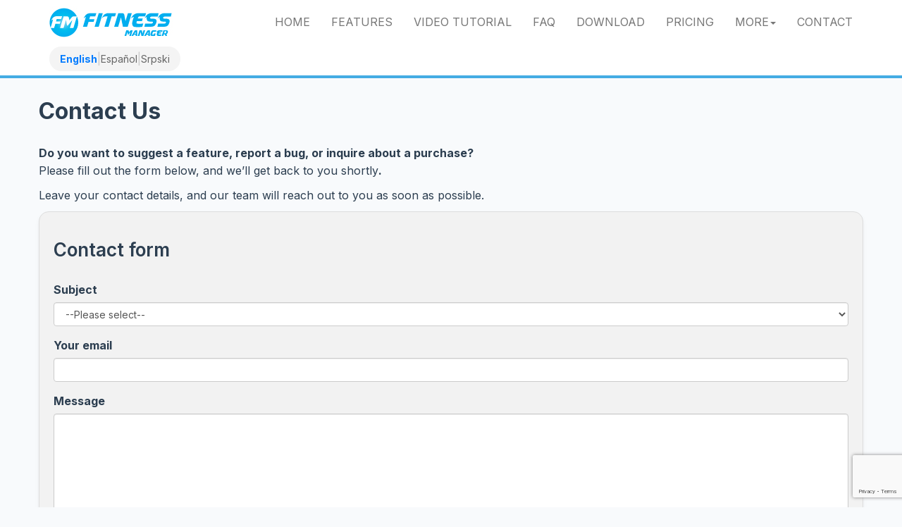

--- FILE ---
content_type: text/html; charset=UTF-8
request_url: https://fitness-manager.net/contact
body_size: 4240
content:
<!doctype html>
<html lang="en">
<head>

    <!-- Google Analytics GA4 -->
    <script async src="https://www.googletagmanager.com/gtag/js?id=G-SB7T0KVKKP"></script>
    <script>
        window.dataLayer = window.dataLayer || [];
        function gtag(){ dataLayer.push(arguments); }
        gtag('js', new Date());
        gtag('config', 'G-SB7T0KVKKP');
    </script>

    <!-- Dynamic Title -->
    <title>Contact Us | Fitness Manager</title>

    <meta charset="utf-8">
    <meta name="viewport" content="width=device-width, initial-scale=1">

    <!-- SEO -->
    <meta name="description" content="Contact Fitness Manager for support, sales inquiries, dealership opportunities or general questions.">
    <meta name="keywords" content="gym software, fitness club management, gym management software, membership software, fitness manager">
    <meta name="robots" content="index, follow">


    <!-- Canonical -->
    <link rel="canonical" href="https://fitness-manager.net/contact/" />

    <!-- Hreflang -->
    <link rel="alternate" href="https://fitness-manager.net/contact/" hreflang="en" />
    <link rel="alternate" href="https://fitness-manager.net/sr/contact/" hreflang="sr-RS" />
    <link rel="alternate" href="https://fitness-manager.net/es/contact/" hreflang="es-ES" />
    <link rel="alternate" href="https://fitness-manager.net/contact/" hreflang="x-default" />

    <!-- Favicon -->
    <link rel="icon" type="image/png" href="/favicon.png">

    <!-- Performance -->
    <link rel="preconnect" href="https://fonts.gstatic.com" crossorigin>
    <link rel="preconnect" href="https://fonts.googleapis.com">
    <link rel="preconnect" href="https://www.googletagmanager.com" crossorigin>

    <!-- Google Font -->
    <link href="https://fonts.googleapis.com/css2?family=Inter:wght@300;400;600;700&display=swap" rel="stylesheet">
    <link href="https://fonts.googleapis.com/css2?family=Roboto:wght@400;700&display=swap" rel="stylesheet">

    <!-- Bootstrap CSS -->
    <link rel="stylesheet" href="https://maxcdn.bootstrapcdn.com/bootstrap/3.4.1/css/bootstrap.min.css">






    <!-- Your CSS -->
    <link rel="stylesheet" href="/css/main.css?v=2">
        <style>
        #chatbox { width: auto; margin: 40px auto; background: white; border-radius: 8px; box-shadow: 0 0 10px rgba(0,0,0,0.1); padding: 15px; }
        #messages { height: 300px; overflow-y: auto; border: 1px solid #ddd; padding: 10px; margin-bottom: 10px; }
        .msg { margin: 8px 0; }
        .user { color: #007bff; }
        .bot { color: #28a745; }
        input, button { padding: 10px; border-radius: 4px; border: 1px solid #ccc; }
        button { background-color: #007bff; color: white; cursor: pointer; }
        button:hover { background-color: #0056b3; }
    </style>

    <!-- jQuery (MUST load before Bootstrap JS) -->
    <script src="https://ajax.googleapis.com/ajax/libs/jquery/3.6.4/jquery.min.js"></script>

    <!-- Bootstrap JS -->
    <script src="https://maxcdn.bootstrapcdn.com/bootstrap/3.4.1/js/bootstrap.min.js"></script>

    <!-- FontAwesome -->
    <script defer src="/fontawesome/svg-with-js/js/fontawesome-all.js"></script>

    <!-- Lity CSS -->
    <link href="https://cdnjs.cloudflare.com/ajax/libs/lity/2.4.1/lity.min.css" rel="stylesheet">
    <!-- Lity JS -->
    <script src="https://cdnjs.cloudflare.com/ajax/libs/lity/2.4.1/lity.min.js"></script>

    <style>
        .language-switcher {
            display: flex;
            align-items: center;
            font-family: 'Inter', sans-serif; /* Ili tvoj font */
            gap: 10px;
            background: #f4f4f4; /* Blaga pozadina */
            padding: 5px 15px;
            border-radius: 50px; /* Zaobljene ivice za moderan izgled */
            width: fit-content;
        }

        .lang-link {
            text-decoration: none;
            color: #666;
            font-size: 14px;
            font-weight: 500;
            transition: all 0.3s ease;
        }

        .lang-link:hover {
            color: #000; /* Potamni na hover */
        }

        .lang-link.active {
            color: #007bff; /* Boja aktivnog jezika */
            font-weight: 700;
        }

        .separator {
            color: #ccc;
            user-select: none;
        }
    </style>

</head>


<body>
	
    <!-- Navigation -->
    <nav class="navbar navbar-default navbar-fixed-top  topnav">
        <div class="container topnav">
            <!-- Brand and toggle get grouped for better mobile display -->
            <div class="navbar-header">
                <button type="button" class="navbar-toggle colapsed" data-toggle="collapse" data-target=".bs-navbar-collapse">
                    <span class="sr-only">Toggle navigation</span>
                    <span class="icon-bar"></span>
                    <span class="icon-bar"></span>
                    <span class="icon-bar"></span>
                </button>
                
                <a class="navbar-brand topnav" href="#"><img src="/images/logo-fm.jpg" alt="fitness manager logo"> </a>

            </div>
            <!-- Collect the nav links, forms, and other content for toggling -->
            <div class="collapse navbar-collapse bs-navbar-collapse">
                <ul class="nav navbar-nav navbar-right">
                    <li><a  href="https://fitness-manager.net">HOME</a></li>
                    <li><a  href="https://fitness-manager.net/features">FEATURES</a></li>
                    <li><a  href="https://fitness-manager.net/video">VIDEO TUTORIAL</a></li>
                    <li><a  href="https://fitness-manager.net/faq">FAQ</a></li>
                    <li><a  href="https://fitness-manager.net/download-fm">DOWNLOAD</a></li>
                    <li><a  href="https://fitness-manager.net/pricing">PRICING</a></li>
                    <li class="dropdown">
                        <a href="#" class="dropdown-toggle" data-toggle="dropdown">MORE<b class="caret"></b></a>
                        <ul class="dropdown-menu"> 
                    		<li><a  href="https://fitness-manager.net/news">NEWS</a></li>
                            <li><a  href="https://fitness-manager.net/become-our-dealer">BE OUR DEALER</a></li>
                    		<li><a  href="/free-tools">FREE TOOLS</a></li>
                            <!-- <li><a  href="/our-location">OUR LOCATION</a></li>-->                         
                        </ul>
                    </li>
                    <li><a  href="https://fitness-manager.net/contact">CONTACT</a></li>
                </ul>
            </div>
            <!-- /.navbar-collapse -->
        </div>
        <!-- /.container -->
        <div class=container>
            <p></p>
            <nav class="language-switcher">
                <a href="/change-language/en" class="lang-link active">English</a>
                <span class="separator">|</span>
                <a href="/change-language/es" class="lang-link ">Español</a>
                <span class="separator">|</span>
                <a href="/change-language/sr" class="lang-link ">Srpski</a>
            </nav>

        </div>            
    </nav>

	<!--page content-->
	
        <script src="https://www.google.com/recaptcha/api.js?render=6LfUhZAjAAAAAFiCi8GgSuC5AHF0126TWDTYYIyM"></script>

    <div class="container video-section ">

        <h2><strong>Contact Us</strong></h2>
<p></p>
<p><strong>Do you want to suggest a feature, report a bug, or inquire about a purchase?</strong><br />Please fill out the form below, and we&rsquo;ll get back to you shortly<strong>. </strong></p>
<p>Leave your contact details, and our team will reach out to you as soon as possible.</p>
<p></p>

        <div id="contact-form1" class="panel panel-default shadow-sm">
            <div class="panel-body" style="padding: 20px;">

                <h3>Contact form</h3>
                            <div class="info-message"></div>
            
            
            <form id="contact-form" name="myForm" onsubmit="return validateForm();" method="post">
                <input type="hidden" name="_token" value="k6S2tCLG0HDS8DZbAXAdnsd3zdojl8ZJAFTMN6d3">

            <!-- Subject -->
                <div class="form-group">
                    <label for="subject">Subject</label><br>
                    <select class="form-control" id="subject" name="subject" onchange="toggleFMID()">
                        <option value="" selected>--Please select--</option>
                        <option value="Question about purchase">Question about purchase</option>
                        <option value="Suggest a feature">Suggest a feature</option>
                        <option value="Bug report">Bug report</option>
                    </select>
                    <span id="subject-error" class="error-msg"></span>
                </div>

                <!-- Email -->
                <div class="form-group">
                    <label for="textfield">Your email</label><br>
                    <input type="text" name="email" class="form-control" id="textfield">
                    <span id="email-error" class="error-msg"></span>
                </div>

                <!-- FM ID (Conditional) -->
                <div class="form-group" id="fmid-container" style="display: none;">
                    <label for="fmid">FM ID number</label><br>
                    <input type="text" name="fmid" class="form-control" id="fmid">
                    <span id="fmid-error" class="error-msg"></span>
                </div>

                <!-- Message -->
                <div class="form-group">
                    <label for="message">Message</label><br>
                    <textarea name="message" class="form-control" id="message" cols="60" rows="8"></textarea>
                    <span id="message-error" class="error-msg"></span>
                </div>

                <input type="hidden" name="googlerecaptcha" id="googlerecaptcha">

                <button class="modern-button blue-btn" type="submit" id="submit-contact-form">Submit</button>
            </form>
            </div>
        </div>

        <style>
            .error-msg {
                color: #e74c3c;
                font-size: 13px;
                display: none;
                margin-top: 5px;
                font-weight: bold;
            }
            .form-group { margin-bottom: 15px; }
            #contact-form1{
                background-color: #f2f2f2;
            }
        </style>

        <br>

        <div class="text-left">
            <p>If you have any questions, encounter any issues, or need technical support, you can also reach out to us via email:&nbsp;<a href="mailto:fitness@fitness-manager.net">fitness@fitness-manager.net</a></p>
<p></p>
        </div>

    </div>

    <script>
        $(document).ready(function() {
            $(document).on('click', '#submit-contact-form', function (e) {
                e.preventDefault();

                grecaptcha.ready(function() {
                    grecaptcha.execute('6LfUhZAjAAAAAFiCi8GgSuC5AHF0126TWDTYYIyM', {action: 'submit'})
                        .then(function(token) {
                            $('#googlerecaptcha').val(token);
                            $('#contact-form').submit();
                        });
                });
            });
        });

        function toggleFMID() {
            var subject = document.getElementById("subject").value;
            var fmidContainer = document.getElementById("fmid-container");

            if (subject === "Bug report") {
                fmidContainer.style.display = "block";
            } else {
                fmidContainer.style.display = "none";
                document.getElementById("fmid").value = ""; // Briše unos ako se promeni subject
            }
        }

        function validateForm() {
            // Resetuj sve greške pre nove provere
            var errorElements = document.getElementsByClassName("error-msg");
            for (var i = 0; i < errorElements.length; i++) {
                errorElements[i].style.display = "none";
                errorElements[i].innerHTML = "";
            }

            var isValid = true;

            // Uzimanje vrednosti
            var subject = document.forms["myForm"]["subject"].value;
            var email = document.forms["myForm"]["email"].value;
            var message = document.forms["myForm"]["message"].value;
            var fmid = document.forms["myForm"]["fmid"].value;

            // 1. Provera Subject-a
            if (subject === "") {
                showError("subject-error", "Please select a subject.");
                isValid = false;
            }

            // 2. Provera Email-a
            if (email.trim() === "") {
                showError("email-error", "Email is required.");
                isValid = false;
            } else if (!validateEmail(email)) {
                showError("email-error", "Please enter a valid email address.");
                isValid = false;
            }

            // 3. Provera FM ID (samo ako je Bug Report)
            if (subject === "Bug report" && fmid.trim() === "") {
                showError("fmid-error", "FM ID number is required for bug reports.");
                isValid = false;
            }

            // 4. Provera Poruke
            if (message.trim() === "") {
                showError("message-error", "Please enter your message.");
                isValid = false;
            }

            return isValid;
        }

        // Pomoćna funkcija za prikaz greške
        function showError(elementId, message) {
            var element = document.getElementById(elementId);
            element.innerHTML = message;
            element.style.display = "block";
        }

        // Pomoćna funkcija za proveru formata emaila
        function validateEmail(email) {
            var re = /^[^\s@]+@[^\s@]+\.[^\s@]+$/;
            return re.test(email);
        }

    </script>


    <!-- Footer -->
    <footer>
        <div class="container">
            <div class="row">
                <div class="col-lg-2">
                    <ul class="list-unstyled">
                        <li><a class="menu" href="https://fitness-manager.net">HOME</a></li>
                        <li><a class="menu" href="https://fitness-manager.net/features">FEATURES</a></li>
                        <li><a class="menu" href="https://fitness-manager.net/video">VIDEO TUTORIAL</a></li>
                        <li><a class="menu" href="https://fitness-manager.net/faq">FAQ</a></li>
                        <li><a class="menu" href="https://fitness-manager.net/download-fm">DOWNLOAD</a></li>
                        <li><a class="menu" href="https://fitness-manager.net/pricing">BUY</a></li>
                        <li><a class="menu" href="https://fitness-manager.net/become-our-dealer">BE OUR DEALER</a></li>
                        <li><a class="menu" href="https://fitness-manager.net/contact">CONTACT</a></li>
                    </ul>
                </div>
                <div class="col-lg-8" >
                	    <ul class="list-inline">
                            <li>
                                <a href="http://www.facebook.com/fitnessmanager.net" title="find us on facebook"><i class="fab fa-facebook fa-fw fa-3x"></i></a>
                            </li>
                            <li>
                                <a href="https://www.youtube.com/watch?v=e597bE5S3MY&list=PLUhhF_wfrQJX6Q0Qec7ADHPZVtbS-lz5L" title="find us on youtube"><i class="fab fa-youtube fa-fw fa-3x"></i></a>
                            </li>
                        </ul>
        		</div>
                    <div class="col-lg-2">   
                        <div id=links>
                            <h4> OUR PARTNERS <i class="fa fa-globe "></i> </h4>
                            <br>
                            <a href="http://www.forensicexp-vojvodina.org.rs/">Udruženje veštaka</a>
                            <br>
                         </div>   
                    </div>
             </div>
            <br><br>
            <div class="row">    
	            <div class="col-lg-7 copyright">
                	<p class="text-muted small">Copyright &copy; Fitness Manager 2010-2026 All Rights Reserved</p>
                </div>
                <div class="col-lg-5 design-by">
                	<p class="text-muted small"><a href="/del-pol">Delivery policy</a> | <a href="/priv-pol">Privacy policy</a> </p>
                </div>
            </div>
            </div>

    </footer>
</body>
</html>

--- FILE ---
content_type: text/html; charset=utf-8
request_url: https://www.google.com/recaptcha/api2/anchor?ar=1&k=6LfUhZAjAAAAAFiCi8GgSuC5AHF0126TWDTYYIyM&co=aHR0cHM6Ly9maXRuZXNzLW1hbmFnZXIubmV0OjQ0Mw..&hl=en&v=PoyoqOPhxBO7pBk68S4YbpHZ&size=invisible&anchor-ms=20000&execute-ms=30000&cb=28gq13y6ctwm
body_size: 48518
content:
<!DOCTYPE HTML><html dir="ltr" lang="en"><head><meta http-equiv="Content-Type" content="text/html; charset=UTF-8">
<meta http-equiv="X-UA-Compatible" content="IE=edge">
<title>reCAPTCHA</title>
<style type="text/css">
/* cyrillic-ext */
@font-face {
  font-family: 'Roboto';
  font-style: normal;
  font-weight: 400;
  font-stretch: 100%;
  src: url(//fonts.gstatic.com/s/roboto/v48/KFO7CnqEu92Fr1ME7kSn66aGLdTylUAMa3GUBHMdazTgWw.woff2) format('woff2');
  unicode-range: U+0460-052F, U+1C80-1C8A, U+20B4, U+2DE0-2DFF, U+A640-A69F, U+FE2E-FE2F;
}
/* cyrillic */
@font-face {
  font-family: 'Roboto';
  font-style: normal;
  font-weight: 400;
  font-stretch: 100%;
  src: url(//fonts.gstatic.com/s/roboto/v48/KFO7CnqEu92Fr1ME7kSn66aGLdTylUAMa3iUBHMdazTgWw.woff2) format('woff2');
  unicode-range: U+0301, U+0400-045F, U+0490-0491, U+04B0-04B1, U+2116;
}
/* greek-ext */
@font-face {
  font-family: 'Roboto';
  font-style: normal;
  font-weight: 400;
  font-stretch: 100%;
  src: url(//fonts.gstatic.com/s/roboto/v48/KFO7CnqEu92Fr1ME7kSn66aGLdTylUAMa3CUBHMdazTgWw.woff2) format('woff2');
  unicode-range: U+1F00-1FFF;
}
/* greek */
@font-face {
  font-family: 'Roboto';
  font-style: normal;
  font-weight: 400;
  font-stretch: 100%;
  src: url(//fonts.gstatic.com/s/roboto/v48/KFO7CnqEu92Fr1ME7kSn66aGLdTylUAMa3-UBHMdazTgWw.woff2) format('woff2');
  unicode-range: U+0370-0377, U+037A-037F, U+0384-038A, U+038C, U+038E-03A1, U+03A3-03FF;
}
/* math */
@font-face {
  font-family: 'Roboto';
  font-style: normal;
  font-weight: 400;
  font-stretch: 100%;
  src: url(//fonts.gstatic.com/s/roboto/v48/KFO7CnqEu92Fr1ME7kSn66aGLdTylUAMawCUBHMdazTgWw.woff2) format('woff2');
  unicode-range: U+0302-0303, U+0305, U+0307-0308, U+0310, U+0312, U+0315, U+031A, U+0326-0327, U+032C, U+032F-0330, U+0332-0333, U+0338, U+033A, U+0346, U+034D, U+0391-03A1, U+03A3-03A9, U+03B1-03C9, U+03D1, U+03D5-03D6, U+03F0-03F1, U+03F4-03F5, U+2016-2017, U+2034-2038, U+203C, U+2040, U+2043, U+2047, U+2050, U+2057, U+205F, U+2070-2071, U+2074-208E, U+2090-209C, U+20D0-20DC, U+20E1, U+20E5-20EF, U+2100-2112, U+2114-2115, U+2117-2121, U+2123-214F, U+2190, U+2192, U+2194-21AE, U+21B0-21E5, U+21F1-21F2, U+21F4-2211, U+2213-2214, U+2216-22FF, U+2308-230B, U+2310, U+2319, U+231C-2321, U+2336-237A, U+237C, U+2395, U+239B-23B7, U+23D0, U+23DC-23E1, U+2474-2475, U+25AF, U+25B3, U+25B7, U+25BD, U+25C1, U+25CA, U+25CC, U+25FB, U+266D-266F, U+27C0-27FF, U+2900-2AFF, U+2B0E-2B11, U+2B30-2B4C, U+2BFE, U+3030, U+FF5B, U+FF5D, U+1D400-1D7FF, U+1EE00-1EEFF;
}
/* symbols */
@font-face {
  font-family: 'Roboto';
  font-style: normal;
  font-weight: 400;
  font-stretch: 100%;
  src: url(//fonts.gstatic.com/s/roboto/v48/KFO7CnqEu92Fr1ME7kSn66aGLdTylUAMaxKUBHMdazTgWw.woff2) format('woff2');
  unicode-range: U+0001-000C, U+000E-001F, U+007F-009F, U+20DD-20E0, U+20E2-20E4, U+2150-218F, U+2190, U+2192, U+2194-2199, U+21AF, U+21E6-21F0, U+21F3, U+2218-2219, U+2299, U+22C4-22C6, U+2300-243F, U+2440-244A, U+2460-24FF, U+25A0-27BF, U+2800-28FF, U+2921-2922, U+2981, U+29BF, U+29EB, U+2B00-2BFF, U+4DC0-4DFF, U+FFF9-FFFB, U+10140-1018E, U+10190-1019C, U+101A0, U+101D0-101FD, U+102E0-102FB, U+10E60-10E7E, U+1D2C0-1D2D3, U+1D2E0-1D37F, U+1F000-1F0FF, U+1F100-1F1AD, U+1F1E6-1F1FF, U+1F30D-1F30F, U+1F315, U+1F31C, U+1F31E, U+1F320-1F32C, U+1F336, U+1F378, U+1F37D, U+1F382, U+1F393-1F39F, U+1F3A7-1F3A8, U+1F3AC-1F3AF, U+1F3C2, U+1F3C4-1F3C6, U+1F3CA-1F3CE, U+1F3D4-1F3E0, U+1F3ED, U+1F3F1-1F3F3, U+1F3F5-1F3F7, U+1F408, U+1F415, U+1F41F, U+1F426, U+1F43F, U+1F441-1F442, U+1F444, U+1F446-1F449, U+1F44C-1F44E, U+1F453, U+1F46A, U+1F47D, U+1F4A3, U+1F4B0, U+1F4B3, U+1F4B9, U+1F4BB, U+1F4BF, U+1F4C8-1F4CB, U+1F4D6, U+1F4DA, U+1F4DF, U+1F4E3-1F4E6, U+1F4EA-1F4ED, U+1F4F7, U+1F4F9-1F4FB, U+1F4FD-1F4FE, U+1F503, U+1F507-1F50B, U+1F50D, U+1F512-1F513, U+1F53E-1F54A, U+1F54F-1F5FA, U+1F610, U+1F650-1F67F, U+1F687, U+1F68D, U+1F691, U+1F694, U+1F698, U+1F6AD, U+1F6B2, U+1F6B9-1F6BA, U+1F6BC, U+1F6C6-1F6CF, U+1F6D3-1F6D7, U+1F6E0-1F6EA, U+1F6F0-1F6F3, U+1F6F7-1F6FC, U+1F700-1F7FF, U+1F800-1F80B, U+1F810-1F847, U+1F850-1F859, U+1F860-1F887, U+1F890-1F8AD, U+1F8B0-1F8BB, U+1F8C0-1F8C1, U+1F900-1F90B, U+1F93B, U+1F946, U+1F984, U+1F996, U+1F9E9, U+1FA00-1FA6F, U+1FA70-1FA7C, U+1FA80-1FA89, U+1FA8F-1FAC6, U+1FACE-1FADC, U+1FADF-1FAE9, U+1FAF0-1FAF8, U+1FB00-1FBFF;
}
/* vietnamese */
@font-face {
  font-family: 'Roboto';
  font-style: normal;
  font-weight: 400;
  font-stretch: 100%;
  src: url(//fonts.gstatic.com/s/roboto/v48/KFO7CnqEu92Fr1ME7kSn66aGLdTylUAMa3OUBHMdazTgWw.woff2) format('woff2');
  unicode-range: U+0102-0103, U+0110-0111, U+0128-0129, U+0168-0169, U+01A0-01A1, U+01AF-01B0, U+0300-0301, U+0303-0304, U+0308-0309, U+0323, U+0329, U+1EA0-1EF9, U+20AB;
}
/* latin-ext */
@font-face {
  font-family: 'Roboto';
  font-style: normal;
  font-weight: 400;
  font-stretch: 100%;
  src: url(//fonts.gstatic.com/s/roboto/v48/KFO7CnqEu92Fr1ME7kSn66aGLdTylUAMa3KUBHMdazTgWw.woff2) format('woff2');
  unicode-range: U+0100-02BA, U+02BD-02C5, U+02C7-02CC, U+02CE-02D7, U+02DD-02FF, U+0304, U+0308, U+0329, U+1D00-1DBF, U+1E00-1E9F, U+1EF2-1EFF, U+2020, U+20A0-20AB, U+20AD-20C0, U+2113, U+2C60-2C7F, U+A720-A7FF;
}
/* latin */
@font-face {
  font-family: 'Roboto';
  font-style: normal;
  font-weight: 400;
  font-stretch: 100%;
  src: url(//fonts.gstatic.com/s/roboto/v48/KFO7CnqEu92Fr1ME7kSn66aGLdTylUAMa3yUBHMdazQ.woff2) format('woff2');
  unicode-range: U+0000-00FF, U+0131, U+0152-0153, U+02BB-02BC, U+02C6, U+02DA, U+02DC, U+0304, U+0308, U+0329, U+2000-206F, U+20AC, U+2122, U+2191, U+2193, U+2212, U+2215, U+FEFF, U+FFFD;
}
/* cyrillic-ext */
@font-face {
  font-family: 'Roboto';
  font-style: normal;
  font-weight: 500;
  font-stretch: 100%;
  src: url(//fonts.gstatic.com/s/roboto/v48/KFO7CnqEu92Fr1ME7kSn66aGLdTylUAMa3GUBHMdazTgWw.woff2) format('woff2');
  unicode-range: U+0460-052F, U+1C80-1C8A, U+20B4, U+2DE0-2DFF, U+A640-A69F, U+FE2E-FE2F;
}
/* cyrillic */
@font-face {
  font-family: 'Roboto';
  font-style: normal;
  font-weight: 500;
  font-stretch: 100%;
  src: url(//fonts.gstatic.com/s/roboto/v48/KFO7CnqEu92Fr1ME7kSn66aGLdTylUAMa3iUBHMdazTgWw.woff2) format('woff2');
  unicode-range: U+0301, U+0400-045F, U+0490-0491, U+04B0-04B1, U+2116;
}
/* greek-ext */
@font-face {
  font-family: 'Roboto';
  font-style: normal;
  font-weight: 500;
  font-stretch: 100%;
  src: url(//fonts.gstatic.com/s/roboto/v48/KFO7CnqEu92Fr1ME7kSn66aGLdTylUAMa3CUBHMdazTgWw.woff2) format('woff2');
  unicode-range: U+1F00-1FFF;
}
/* greek */
@font-face {
  font-family: 'Roboto';
  font-style: normal;
  font-weight: 500;
  font-stretch: 100%;
  src: url(//fonts.gstatic.com/s/roboto/v48/KFO7CnqEu92Fr1ME7kSn66aGLdTylUAMa3-UBHMdazTgWw.woff2) format('woff2');
  unicode-range: U+0370-0377, U+037A-037F, U+0384-038A, U+038C, U+038E-03A1, U+03A3-03FF;
}
/* math */
@font-face {
  font-family: 'Roboto';
  font-style: normal;
  font-weight: 500;
  font-stretch: 100%;
  src: url(//fonts.gstatic.com/s/roboto/v48/KFO7CnqEu92Fr1ME7kSn66aGLdTylUAMawCUBHMdazTgWw.woff2) format('woff2');
  unicode-range: U+0302-0303, U+0305, U+0307-0308, U+0310, U+0312, U+0315, U+031A, U+0326-0327, U+032C, U+032F-0330, U+0332-0333, U+0338, U+033A, U+0346, U+034D, U+0391-03A1, U+03A3-03A9, U+03B1-03C9, U+03D1, U+03D5-03D6, U+03F0-03F1, U+03F4-03F5, U+2016-2017, U+2034-2038, U+203C, U+2040, U+2043, U+2047, U+2050, U+2057, U+205F, U+2070-2071, U+2074-208E, U+2090-209C, U+20D0-20DC, U+20E1, U+20E5-20EF, U+2100-2112, U+2114-2115, U+2117-2121, U+2123-214F, U+2190, U+2192, U+2194-21AE, U+21B0-21E5, U+21F1-21F2, U+21F4-2211, U+2213-2214, U+2216-22FF, U+2308-230B, U+2310, U+2319, U+231C-2321, U+2336-237A, U+237C, U+2395, U+239B-23B7, U+23D0, U+23DC-23E1, U+2474-2475, U+25AF, U+25B3, U+25B7, U+25BD, U+25C1, U+25CA, U+25CC, U+25FB, U+266D-266F, U+27C0-27FF, U+2900-2AFF, U+2B0E-2B11, U+2B30-2B4C, U+2BFE, U+3030, U+FF5B, U+FF5D, U+1D400-1D7FF, U+1EE00-1EEFF;
}
/* symbols */
@font-face {
  font-family: 'Roboto';
  font-style: normal;
  font-weight: 500;
  font-stretch: 100%;
  src: url(//fonts.gstatic.com/s/roboto/v48/KFO7CnqEu92Fr1ME7kSn66aGLdTylUAMaxKUBHMdazTgWw.woff2) format('woff2');
  unicode-range: U+0001-000C, U+000E-001F, U+007F-009F, U+20DD-20E0, U+20E2-20E4, U+2150-218F, U+2190, U+2192, U+2194-2199, U+21AF, U+21E6-21F0, U+21F3, U+2218-2219, U+2299, U+22C4-22C6, U+2300-243F, U+2440-244A, U+2460-24FF, U+25A0-27BF, U+2800-28FF, U+2921-2922, U+2981, U+29BF, U+29EB, U+2B00-2BFF, U+4DC0-4DFF, U+FFF9-FFFB, U+10140-1018E, U+10190-1019C, U+101A0, U+101D0-101FD, U+102E0-102FB, U+10E60-10E7E, U+1D2C0-1D2D3, U+1D2E0-1D37F, U+1F000-1F0FF, U+1F100-1F1AD, U+1F1E6-1F1FF, U+1F30D-1F30F, U+1F315, U+1F31C, U+1F31E, U+1F320-1F32C, U+1F336, U+1F378, U+1F37D, U+1F382, U+1F393-1F39F, U+1F3A7-1F3A8, U+1F3AC-1F3AF, U+1F3C2, U+1F3C4-1F3C6, U+1F3CA-1F3CE, U+1F3D4-1F3E0, U+1F3ED, U+1F3F1-1F3F3, U+1F3F5-1F3F7, U+1F408, U+1F415, U+1F41F, U+1F426, U+1F43F, U+1F441-1F442, U+1F444, U+1F446-1F449, U+1F44C-1F44E, U+1F453, U+1F46A, U+1F47D, U+1F4A3, U+1F4B0, U+1F4B3, U+1F4B9, U+1F4BB, U+1F4BF, U+1F4C8-1F4CB, U+1F4D6, U+1F4DA, U+1F4DF, U+1F4E3-1F4E6, U+1F4EA-1F4ED, U+1F4F7, U+1F4F9-1F4FB, U+1F4FD-1F4FE, U+1F503, U+1F507-1F50B, U+1F50D, U+1F512-1F513, U+1F53E-1F54A, U+1F54F-1F5FA, U+1F610, U+1F650-1F67F, U+1F687, U+1F68D, U+1F691, U+1F694, U+1F698, U+1F6AD, U+1F6B2, U+1F6B9-1F6BA, U+1F6BC, U+1F6C6-1F6CF, U+1F6D3-1F6D7, U+1F6E0-1F6EA, U+1F6F0-1F6F3, U+1F6F7-1F6FC, U+1F700-1F7FF, U+1F800-1F80B, U+1F810-1F847, U+1F850-1F859, U+1F860-1F887, U+1F890-1F8AD, U+1F8B0-1F8BB, U+1F8C0-1F8C1, U+1F900-1F90B, U+1F93B, U+1F946, U+1F984, U+1F996, U+1F9E9, U+1FA00-1FA6F, U+1FA70-1FA7C, U+1FA80-1FA89, U+1FA8F-1FAC6, U+1FACE-1FADC, U+1FADF-1FAE9, U+1FAF0-1FAF8, U+1FB00-1FBFF;
}
/* vietnamese */
@font-face {
  font-family: 'Roboto';
  font-style: normal;
  font-weight: 500;
  font-stretch: 100%;
  src: url(//fonts.gstatic.com/s/roboto/v48/KFO7CnqEu92Fr1ME7kSn66aGLdTylUAMa3OUBHMdazTgWw.woff2) format('woff2');
  unicode-range: U+0102-0103, U+0110-0111, U+0128-0129, U+0168-0169, U+01A0-01A1, U+01AF-01B0, U+0300-0301, U+0303-0304, U+0308-0309, U+0323, U+0329, U+1EA0-1EF9, U+20AB;
}
/* latin-ext */
@font-face {
  font-family: 'Roboto';
  font-style: normal;
  font-weight: 500;
  font-stretch: 100%;
  src: url(//fonts.gstatic.com/s/roboto/v48/KFO7CnqEu92Fr1ME7kSn66aGLdTylUAMa3KUBHMdazTgWw.woff2) format('woff2');
  unicode-range: U+0100-02BA, U+02BD-02C5, U+02C7-02CC, U+02CE-02D7, U+02DD-02FF, U+0304, U+0308, U+0329, U+1D00-1DBF, U+1E00-1E9F, U+1EF2-1EFF, U+2020, U+20A0-20AB, U+20AD-20C0, U+2113, U+2C60-2C7F, U+A720-A7FF;
}
/* latin */
@font-face {
  font-family: 'Roboto';
  font-style: normal;
  font-weight: 500;
  font-stretch: 100%;
  src: url(//fonts.gstatic.com/s/roboto/v48/KFO7CnqEu92Fr1ME7kSn66aGLdTylUAMa3yUBHMdazQ.woff2) format('woff2');
  unicode-range: U+0000-00FF, U+0131, U+0152-0153, U+02BB-02BC, U+02C6, U+02DA, U+02DC, U+0304, U+0308, U+0329, U+2000-206F, U+20AC, U+2122, U+2191, U+2193, U+2212, U+2215, U+FEFF, U+FFFD;
}
/* cyrillic-ext */
@font-face {
  font-family: 'Roboto';
  font-style: normal;
  font-weight: 900;
  font-stretch: 100%;
  src: url(//fonts.gstatic.com/s/roboto/v48/KFO7CnqEu92Fr1ME7kSn66aGLdTylUAMa3GUBHMdazTgWw.woff2) format('woff2');
  unicode-range: U+0460-052F, U+1C80-1C8A, U+20B4, U+2DE0-2DFF, U+A640-A69F, U+FE2E-FE2F;
}
/* cyrillic */
@font-face {
  font-family: 'Roboto';
  font-style: normal;
  font-weight: 900;
  font-stretch: 100%;
  src: url(//fonts.gstatic.com/s/roboto/v48/KFO7CnqEu92Fr1ME7kSn66aGLdTylUAMa3iUBHMdazTgWw.woff2) format('woff2');
  unicode-range: U+0301, U+0400-045F, U+0490-0491, U+04B0-04B1, U+2116;
}
/* greek-ext */
@font-face {
  font-family: 'Roboto';
  font-style: normal;
  font-weight: 900;
  font-stretch: 100%;
  src: url(//fonts.gstatic.com/s/roboto/v48/KFO7CnqEu92Fr1ME7kSn66aGLdTylUAMa3CUBHMdazTgWw.woff2) format('woff2');
  unicode-range: U+1F00-1FFF;
}
/* greek */
@font-face {
  font-family: 'Roboto';
  font-style: normal;
  font-weight: 900;
  font-stretch: 100%;
  src: url(//fonts.gstatic.com/s/roboto/v48/KFO7CnqEu92Fr1ME7kSn66aGLdTylUAMa3-UBHMdazTgWw.woff2) format('woff2');
  unicode-range: U+0370-0377, U+037A-037F, U+0384-038A, U+038C, U+038E-03A1, U+03A3-03FF;
}
/* math */
@font-face {
  font-family: 'Roboto';
  font-style: normal;
  font-weight: 900;
  font-stretch: 100%;
  src: url(//fonts.gstatic.com/s/roboto/v48/KFO7CnqEu92Fr1ME7kSn66aGLdTylUAMawCUBHMdazTgWw.woff2) format('woff2');
  unicode-range: U+0302-0303, U+0305, U+0307-0308, U+0310, U+0312, U+0315, U+031A, U+0326-0327, U+032C, U+032F-0330, U+0332-0333, U+0338, U+033A, U+0346, U+034D, U+0391-03A1, U+03A3-03A9, U+03B1-03C9, U+03D1, U+03D5-03D6, U+03F0-03F1, U+03F4-03F5, U+2016-2017, U+2034-2038, U+203C, U+2040, U+2043, U+2047, U+2050, U+2057, U+205F, U+2070-2071, U+2074-208E, U+2090-209C, U+20D0-20DC, U+20E1, U+20E5-20EF, U+2100-2112, U+2114-2115, U+2117-2121, U+2123-214F, U+2190, U+2192, U+2194-21AE, U+21B0-21E5, U+21F1-21F2, U+21F4-2211, U+2213-2214, U+2216-22FF, U+2308-230B, U+2310, U+2319, U+231C-2321, U+2336-237A, U+237C, U+2395, U+239B-23B7, U+23D0, U+23DC-23E1, U+2474-2475, U+25AF, U+25B3, U+25B7, U+25BD, U+25C1, U+25CA, U+25CC, U+25FB, U+266D-266F, U+27C0-27FF, U+2900-2AFF, U+2B0E-2B11, U+2B30-2B4C, U+2BFE, U+3030, U+FF5B, U+FF5D, U+1D400-1D7FF, U+1EE00-1EEFF;
}
/* symbols */
@font-face {
  font-family: 'Roboto';
  font-style: normal;
  font-weight: 900;
  font-stretch: 100%;
  src: url(//fonts.gstatic.com/s/roboto/v48/KFO7CnqEu92Fr1ME7kSn66aGLdTylUAMaxKUBHMdazTgWw.woff2) format('woff2');
  unicode-range: U+0001-000C, U+000E-001F, U+007F-009F, U+20DD-20E0, U+20E2-20E4, U+2150-218F, U+2190, U+2192, U+2194-2199, U+21AF, U+21E6-21F0, U+21F3, U+2218-2219, U+2299, U+22C4-22C6, U+2300-243F, U+2440-244A, U+2460-24FF, U+25A0-27BF, U+2800-28FF, U+2921-2922, U+2981, U+29BF, U+29EB, U+2B00-2BFF, U+4DC0-4DFF, U+FFF9-FFFB, U+10140-1018E, U+10190-1019C, U+101A0, U+101D0-101FD, U+102E0-102FB, U+10E60-10E7E, U+1D2C0-1D2D3, U+1D2E0-1D37F, U+1F000-1F0FF, U+1F100-1F1AD, U+1F1E6-1F1FF, U+1F30D-1F30F, U+1F315, U+1F31C, U+1F31E, U+1F320-1F32C, U+1F336, U+1F378, U+1F37D, U+1F382, U+1F393-1F39F, U+1F3A7-1F3A8, U+1F3AC-1F3AF, U+1F3C2, U+1F3C4-1F3C6, U+1F3CA-1F3CE, U+1F3D4-1F3E0, U+1F3ED, U+1F3F1-1F3F3, U+1F3F5-1F3F7, U+1F408, U+1F415, U+1F41F, U+1F426, U+1F43F, U+1F441-1F442, U+1F444, U+1F446-1F449, U+1F44C-1F44E, U+1F453, U+1F46A, U+1F47D, U+1F4A3, U+1F4B0, U+1F4B3, U+1F4B9, U+1F4BB, U+1F4BF, U+1F4C8-1F4CB, U+1F4D6, U+1F4DA, U+1F4DF, U+1F4E3-1F4E6, U+1F4EA-1F4ED, U+1F4F7, U+1F4F9-1F4FB, U+1F4FD-1F4FE, U+1F503, U+1F507-1F50B, U+1F50D, U+1F512-1F513, U+1F53E-1F54A, U+1F54F-1F5FA, U+1F610, U+1F650-1F67F, U+1F687, U+1F68D, U+1F691, U+1F694, U+1F698, U+1F6AD, U+1F6B2, U+1F6B9-1F6BA, U+1F6BC, U+1F6C6-1F6CF, U+1F6D3-1F6D7, U+1F6E0-1F6EA, U+1F6F0-1F6F3, U+1F6F7-1F6FC, U+1F700-1F7FF, U+1F800-1F80B, U+1F810-1F847, U+1F850-1F859, U+1F860-1F887, U+1F890-1F8AD, U+1F8B0-1F8BB, U+1F8C0-1F8C1, U+1F900-1F90B, U+1F93B, U+1F946, U+1F984, U+1F996, U+1F9E9, U+1FA00-1FA6F, U+1FA70-1FA7C, U+1FA80-1FA89, U+1FA8F-1FAC6, U+1FACE-1FADC, U+1FADF-1FAE9, U+1FAF0-1FAF8, U+1FB00-1FBFF;
}
/* vietnamese */
@font-face {
  font-family: 'Roboto';
  font-style: normal;
  font-weight: 900;
  font-stretch: 100%;
  src: url(//fonts.gstatic.com/s/roboto/v48/KFO7CnqEu92Fr1ME7kSn66aGLdTylUAMa3OUBHMdazTgWw.woff2) format('woff2');
  unicode-range: U+0102-0103, U+0110-0111, U+0128-0129, U+0168-0169, U+01A0-01A1, U+01AF-01B0, U+0300-0301, U+0303-0304, U+0308-0309, U+0323, U+0329, U+1EA0-1EF9, U+20AB;
}
/* latin-ext */
@font-face {
  font-family: 'Roboto';
  font-style: normal;
  font-weight: 900;
  font-stretch: 100%;
  src: url(//fonts.gstatic.com/s/roboto/v48/KFO7CnqEu92Fr1ME7kSn66aGLdTylUAMa3KUBHMdazTgWw.woff2) format('woff2');
  unicode-range: U+0100-02BA, U+02BD-02C5, U+02C7-02CC, U+02CE-02D7, U+02DD-02FF, U+0304, U+0308, U+0329, U+1D00-1DBF, U+1E00-1E9F, U+1EF2-1EFF, U+2020, U+20A0-20AB, U+20AD-20C0, U+2113, U+2C60-2C7F, U+A720-A7FF;
}
/* latin */
@font-face {
  font-family: 'Roboto';
  font-style: normal;
  font-weight: 900;
  font-stretch: 100%;
  src: url(//fonts.gstatic.com/s/roboto/v48/KFO7CnqEu92Fr1ME7kSn66aGLdTylUAMa3yUBHMdazQ.woff2) format('woff2');
  unicode-range: U+0000-00FF, U+0131, U+0152-0153, U+02BB-02BC, U+02C6, U+02DA, U+02DC, U+0304, U+0308, U+0329, U+2000-206F, U+20AC, U+2122, U+2191, U+2193, U+2212, U+2215, U+FEFF, U+FFFD;
}

</style>
<link rel="stylesheet" type="text/css" href="https://www.gstatic.com/recaptcha/releases/PoyoqOPhxBO7pBk68S4YbpHZ/styles__ltr.css">
<script nonce="sHEnPyy6UGAHOSIKgLAUog" type="text/javascript">window['__recaptcha_api'] = 'https://www.google.com/recaptcha/api2/';</script>
<script type="text/javascript" src="https://www.gstatic.com/recaptcha/releases/PoyoqOPhxBO7pBk68S4YbpHZ/recaptcha__en.js" nonce="sHEnPyy6UGAHOSIKgLAUog">
      
    </script></head>
<body><div id="rc-anchor-alert" class="rc-anchor-alert"></div>
<input type="hidden" id="recaptcha-token" value="[base64]">
<script type="text/javascript" nonce="sHEnPyy6UGAHOSIKgLAUog">
      recaptcha.anchor.Main.init("[\x22ainput\x22,[\x22bgdata\x22,\x22\x22,\[base64]/[base64]/[base64]/bmV3IHJbeF0oY1swXSk6RT09Mj9uZXcgclt4XShjWzBdLGNbMV0pOkU9PTM/bmV3IHJbeF0oY1swXSxjWzFdLGNbMl0pOkU9PTQ/[base64]/[base64]/[base64]/[base64]/[base64]/[base64]/[base64]/[base64]\x22,\[base64]\\u003d\\u003d\x22,\x22FcKrPi9sP3jDln7CkhwQw4TDkMK0wqZ4RR7Ci2tmCsKZw6HCiyzCr3LChMKZfsKKwrQBEMKaA2xbw5xhHsOLFzd6wr3DgGoucFxIw6/DrkYKwpw1w68kZFIoesK/[base64]/DhsOcwqd2H8OnwpHCjHkxw6lMXsOPHALCkGrDoEEFVTzCqsOQw7DDuCAMXmEOMcK2woA1wrtKw5fDtmU5DR/CgjvDnMKOSxTDkMOzwrYgw4YRwoY8wodcUMKRUHJTV8OywrTCvWAmw7/[base64]/BCBbwpvDr8O9w7TDpUDDghALwpLDiGkFJMOEDmc1w48PwqRtDRzDrGlEw6JvwofClMKdwr7CiWlmBcKiw6/CrMKxB8O+PcOVw6oIwrbCgcOwecOFWsOvdMKWTT7CqxlFw7jDosKiw7LDliTCjcOdw7FxAkjDjG1/w4VFeFfCvwzDucO2a2RsW8KvDcKawp/DrFBhw7zCoCbDogzDi8Oawp0ifUnCq8K6VTptwqQCwrIuw73CoMKVSgpQwoLCvsK8w4AMUXLDvsOnw47ClXlHw5XDgcKVEQRhX8OPCMOhw4jDkC3DhsO3wp/Ct8OTJ8OiW8K1MsOKw5nCp2jDtHJUwrDChlpEHTNuwrABU3MpwqXCplbDucKcJ8OPe8O0WcOTwqXCqMKPPcOawo7Cn8O/WcOHw7HDmMKvDRXDowDDi0LDo09QZw03wqbDjSfClsOhw5rCv8OTwr5vDMKFwp5nEQZOwpVWw4p4wqTDtXE8wqrDiDIhEcOFwqDCmsKDMFzCr8OEAsOvLsKGBjEIYlHCnMK0BsKgw5p2w6vCuCgiwoFqw7DCs8KQb1MWVA0vwpXDiC/ChU7Ci1PDrMO0OcOlw5LDqjbDtMKxbirDuyJqw6AzT8KIwqLDnMOsVMOBwqHDtsO9OE3CtlHCpkLCkV3DlisWwoMcWcO2bMK1w4kCZMOzwpnCncOkw48jOWTDjsKIM2R/BcOvNMO9XC3CrXjCi8O4w7clDV/CqBRWwr4sI8K8XWlPwpfCl8ORJ8O0wrLCvARaVMOyQXwqXsK/cBXDrMK3MHzDvsKawqhwd8K/w6HDjcKzIE8/VQ/ClnwdXcKzVirClMOVwrXCosOfF8KywpkzdcK2ZsKUYVsiMG/DmSB5w48UwoTDh8O3B8O0bMOQe2MpewTCkD4vwoPCi07DtQdtXVkFw4ArBsKywpdkRjDCvcOoU8KIZcO7HsKmaEBuTC3DoEDDjMOmZcKcVsOlwrfCrhHClMKRdisSBhbCgMK5IhcHIHY8PMKQwpbCjCnDrwvDpUtow5QHwpvDgw/CpAFfY8Obw4vDq0/CusKDbirCs38zwr7DmMOFw5Z8wpFqAsO5w5PDnsOtImpSaWzDiiAWwrIywptEB8Kcw43DrsKJw4sGw6AMQCUbF2vCgcKtOjvDgcO5RMOCXSrCpMK0w4jDrcO0BMOOwp1YFQgPwpvDi8OCXQ/Cl8O7w5vCrcOTwpYNKcKfZ192FENrUsO5W8KXZcO6dTbCpzPCv8Omw4VkZDvCjcOrw4bDujR9C8ODwrV+w4hKw68xwoLCkHcqbzjClGTDvMOBTcOewoJww47DhMOxwpTClcO5U39MakLDiVQBwpLDpzMIJsOhSsOww5PChMOPwqnDscOCwr8/RcKywozCscKVAcK3w7hcK8KYw7rCmsKTD8KzLVLCnx3DqcKyw61Mfh4LZcKqwoHCosKzwrQJw5lVw5UCwo5Xwr1Lw6l3DsKQHXgUwo/CvsOuwqHCjMK5TjIdwp3CvsORw5N6fQ/CpMO4wpU/dcKWcCpyIsKsNQ5Qw6hFNcOMCiR6bcKjwrB+C8Kabj/[base64]/CmcKDImXDmMOew7lPw4/DqMOeZ2PDvFddwrTCiiNhAWQqccO4RMKdHmYdw6/CtXx3wqXDnQxAKsOOdA/[base64]/wq0CcsKKwrMANsKtwrnCrGHDkE7CpsOawqtwQXZuw4haUcK2T14Cw5syHMKxwpTCjGBrF8K+Z8KcQMKJLMOYISjDnHrDisK+e8KtUFJmw4NYeiPDrcO1wr8+ScOEE8Ksw5TDsiXChgrCsC4eEcK8EMKRwofDilzCvSd2Wx/DpiQXw5lIw59vw6DCglTDusO6cjbCicOCw7JAEsK9w7XDozPCusONwp4lw5EDQcK8A8O0B8KRXcKyNsOheG/CtGjDmsKmw4TDhX/[base64]/CjxFZFMKGbsOuwpTCn2AWwp1tw47DgcKiwp7CgSlIw59Vw6l6wqnDuQcDw6kaHDsRwrcwFMO5w43Dg2Y7w6gSJsO5wo/CpsOhwqPDp2hwYFMOGiXCgcKlWxfDvAdCXcOQJMOiwqViw5nDmMOVLkFubcKffMOsa8ORw4cKwp/DlsOoIsKZIsO7w79AdRZJwoYGwpdocTkwEnPCqsK4LWDCkMK/wo7CmRTCpcK9wqXDl0ocXS90w4DDicO1Tn8iw4AYNCo4Wx7DnAR/wpbClsOZQ2cbZDAHwr/Cm1PCtj7Ck8OHw4vDsQFKwoZlw7YEa8OPw5PDkmFJwqMtGklaw5M0AcOjOB3DjRQjwrU1wqbClnJKExMewr5eAMOOM1FxDcOGd8KdOzBIw5rDncKdwp9zZkXCjSPCnW7Dg09MPlPCqjzCqMKdJcKEwoFiRCo/w4YmNArDkSZhXRsOAD1KARk6wqlJw5REwo4CHcKeGsO9UHTCqw1NaSvCtMOTwqbDksORwqtxWMOrPWDCuXrDpGB2wopwdcOiSjNAw50qwr/DlMOQwqhVeU8Tw4EUf3rDj8KeajElRHhhaGp/URdrwqYpwpPCkhILw4RXw5JBwo4gw5M5w7gQwqMfw7bDqAvCuxh+w7TDnBxyDQMST3omwp1eME9QSmnCmsOnw6LDj3nCkH3Dqi/CrV8mVHRLcMKXwrzDsg4fRsOWwqxzwpjDjMOlw5V7wrhTO8OSccK6OjDCpMKWw4UqKsKKw5lswo/CoS3DssOWLgzCu3YPfBbCjsOqYcOxw6kgw4LDk8O/w4/ChMKmP8Oewodaw5rCuCzCt8OkwofDmMKGwo5NwqZBSX1Ww7MFAMOpCsORwrs1w47Ck8O/w44RDz3CrMOEw6vCjRDCp8K4GsOUw5XDoMO+w4zDg8Kyw7HDmhYiCF0yLcOaQwrDogrCvlomXHN7eMOYw5vDtsKXdsKtw5ATKcKAPsKNw6EjwpQlZMKNw5kiwqvCjng2c1Mew6bCs3rCvcKEY3bDoMKEwq4uwpvCh1/DhwNkw6NUD8ORw6V8wosGJjLCi8KVw4l0wqDDunrDmVFIJALDjcOic1kfwqE6w7J8fz3CnQjDhsOHwr1/[base64]/DjinDosOEw4vDh8O9Z3JXw6vDq8OEwqZhw7DCusOhwojDksOHI13CkWbCq3XCpnzChsKECEbCjlsEbsOaw6swM8KWGcKgw50mwpHDuAbDqEUxw4DCuMKHw64vZMOrHBoFeMO/EGrClgTDrMOkUTAGe8KjRgAMwr8JTEvDnV0+C37CmcOmwq0ZD0DCgU3Dg27DqzQfw4taw4PDlsKswqrCrcKzw5/[base64]/[base64]/CqsKSwoMDJ8Kzw7vCtMKRA8KWwq/CucKCwoHDr0AsKcOhw4Vhw6sNJMKfwrnDhMKqGwbDhMOSTh3DncKIOCnDmMK4woHCpGbDmhTCosOPwqRuw4XDgMOsKWHCjDLDrmPCn8OxwoXDj0rDjkcHwrk8JcO+XMO0w5vDujvDrg3DoiLDjDBwAgc8wrkEwpzDgQY0ZcOmL8OCw4BgfSlRw64VayfDqC7DvcKLw7/Dj8KUwpkzwoFywopOcMOewosiwojDq8KPw7Iiw7HCncK7UMO/NcOBCsO2ZC86w68pw5V+YMO6wqM5AQ3ChsOhY8KJTRvDmMO7wpbDl33Cq8KIw6lOwrY6wp84wobCkCs7AsKkcFpPNsK/[base64]/wozClcOPwrxXPSh9OMKRw6ZawqXDs8OzfsOHQMKqw5HCjsOAElpSwojCoMKpJMKcTMKVwrLCh8KZw4dvVlUfc8OyBSRwPgQMw6XCq8KWT0tpUSNHJ8KAwo1Ow6o/w4M+wro6w67CtkcWGMOFw6IaQcO+wpfDjhc/w4DDr1jCucKXZG7CncK3TT4/[base64]/w7Jfw40PRVJ9EhDCsE/Dn0/DocOHNcKHPAUCw59CMMORUQh+w6HDpcKBf23CssK5FmNBbcKHVcOZPFDDrX8zw5VvN1fDqS8mLEHCrcKYE8ORw4LDs1kMw7QZw7kwwpTDvHknwpnDrcOpw5RxwpnDocKww4wWEsOgwpnDp3szesK8CsOJKi8/w5xUcj/Du8OhfMOPwqMWasKUAXnDjH7CtMK5wovCh8KfwrhpO8KdUcK4w5HDicKcw717woPDpxjCoMKxwqAoaX9NIzMWwq7CrMKhTcOlR8KjFSPChS7CisKVw7sHwrs2DMOUe0tgw7vCqMKrX2pmejjCo8K5PVXDv3ZvTcO/TcKDXgkBwqHDjsKFwpXDnDMkdMO2w4zDhMK4w68Pw55Ewr5zwpnDr8OEWMOoHMO/[base64]/w7rCuWHDi8OQwo/CgsOSXxBvw6DCscKQwpDDvX1Hw6pzKsKTw4YDAsOSwpRXwpVfR1JxUXjDih53agdMw45GwpvDoMKrw4/DtlRNwrNtwoQdIH8nwonDusObcMO9fsKYf8KAZE4rw5djw5zDgUjDozzCnGsiCcOGwqJRJ8Ojwq5SwobDpk3DukEEwo3Dk8Kawo/ClcOyIcOCwonDpMKTwp1eQMKGfhFkw63Di8KXwqnCnnhUJDkcQcKHeG3DkMK9Qi3CjsK/w4HDvcOhw6TDtsKLFMO4w7zDkcK5XMKldMOTwosCBArCuDhVN8Ktw5rCl8OtUcOYW8Oqw6UPMUXDpzTDpzBeDhFrJHtQYlYhwqxEw40wwovDl8KiP8K/w77Dh3JUEUgjBMK3cAfDo8Kyw4rDucKEbnfClsOqc2HDgsK9XW/[base64]/SQzDh3FLw4/Cgww9w4fDjcK8w5nDhxXCn8OWw5QBwqzDhE7DvMKaLBgTw77DjzTDq8Kze8KQOMOsNxXCvlZsd8KxVcOoBk7CjcOAw49bIXLDrRkJR8KGwrDCnsKYAMOtFMOPPcKUw5HDu1/CoA3DvcKuU8O9wox5w4LDqR5+UVXDoRbCtQ5QTl5wwoLDngDDvMOkKwnCs8KkbsKod8KjcznCjMKlwqPDvMKFDSHCqW3DlnAyw63CoMKNwpjCtMOjwqF8by3CkcKcwppYGcOCwrjDjyfCpMOMwp3DjlReT8OKwpI5C8O7wr7CuGtfLn3DhUYww5XDlsK1w6ghXW/Cj1BgwqTCtiwAe0bDqH00EMOWwok4FsKHMncuw6/CnMO1w7XDocK/wqTDqEjDvMKSwr7Cmm7CjMO3wrLCvsOmw6dyTmTDtsKew5rClsO0eS0SP0LDqcOCw5o2ecOLb8Oew7sWJMKZw58/wp7CvcO1worDmMKPwpfCh13DjiLCqnvDp8O5U8OJMMOtbMKswrLDncOKKGjCqENywpAlwpwDw5jCtsKxwpxdwpnCh04zd1onwowww4zDkjPCuUVlwrTCvx1pcVLDjFZ1wqTCrjjDkMOqQXlpHcO/w5zCksK9w701FcKEw7LCjQzCvj7DvUAawqV2LUF5w4ZVw7Itw6IBLMK1QwPDhcOzWi/DtjDCsCbDvMOnaDo5wqTCnMOsR2HDhsKzY8KUwpo0bsOEw5sbbVNeZSQswojCt8OrcMK7w4rDnsOnWcOpw6NMMcO7A1fCh2nDnXXDnMK1wqnChBY4wpFDCsODasK0D8KDHcOJACbDj8OMwqgfLQ/DnQBiw6/[base64]/CqyB4wpFEw681w6AlA3TDqjHCl2/DoMOPesOXEcOmw4HCjMK3wrg1wpTCsMOmF8ONw45Ew5hKEDoUOSklwp/Cn8KaWAfDvMK2SMKgEcKgM3DCu8O3wqrDp3M6VCLDksKfZsOTwoM+YzDDrl1Awp7DoAXDtn/DhMOff8OlZGfDsTXCkSjDjcOnw6jCocOawoDDtwU0wo3DqcOEBcOKw5QLfMK6a8KQwr40KMKowo1vUcK5w7XCmxcLJxbCs8OLQzRKw6Z6w53CnsKMZ8KZwqIFw5HCkMOGEEAHFsKCIMOnwp7Ch3nCp8KEwrfCkMOaEsOjwqjDl8KfLy/CjcKaBcOwwogaATwcMMOpw75AIcOIwqHCsQDDicKwdFfDsUzDjcOPP8Kaw5PCv8K1w4NAwpYOw7UVwoE/[base64]/dGjDi8OEw6/DtcOsS105EcKVe3TCuRcFw4nCkcKLI8OLw5LDsgPDoBHDoUnDswHCqcKiw77DkcK7w6QDwrzDi2nDq8KQOERfw5IawoPDksO3wrjDg8O+wrdiwoXDnsKPLGjCm3HDiA5GKsKuV8O0Gj9+DVTCiEcxw5FuwqfCqERRwrwhwok5DA/DsMOywpzDt8OGEMOAM8KJLUfDtg/DhXnCgsKtd1jCt8KdTDclwqbDoFrCt8Kqw4DCnxTDiH8BwrBVF8OhSHhkw5srPCPCscKcw6B4wo00WnLDrGZ8w48ywoTDuk7DmMKKw7dRDxbDhGXClMO5FsOEw4pqw4JGG8Ohw4bDmUjDixjCssO0RsOvF23DtiY2OcOgNxQFw7/[base64]/DlAsjO8KGwpvClVrDkMKNw4Y+dTPCiMOQwoTDkBoOw5fDqULDtMOow4vCugTDmFHDkMKqwot0HcOuIMK1w6xDYlLCuWcpacOuwpYlwr7Dr1XDu0bDh8Ozw4zDlWzCh8Kdw4PCucKhblB1J8K7wo7CjcOGQk/[base64]/Cm8Oyw6B1w4nCgMKcwrjCh8KQel3DtMKwwpNML8O2w4zDhmV3wpMOFTMiwpQAwqbDqcOdUQViw6VVw7DDssK6GsKxw5xnw70PAsKKw7gzwpvDji8CJxxOw4c4w5vDo8K6wqzCsXYowqVow4zDlmDDiMO8wrZDZ8O0FTrCqG8scm3DhcKII8Kuw6x6XGrCjQ8VT8KYw7/CrMKDwqvCucKYwqPCnsOWGBTCsMKjY8Kyw7nChRIcFMOaw7/DgMKHwoPCjRjCusOJDQBoSsO+CcKcbChAbsOCHxHDksKEDQoGw5wBY2t7woHCm8KXw5PDosOeYhxBwqRUwo4Ww7LDpgV/wrM7wr/CqcO1RcK2w5PCjX3CnsKrJBVSe8KQw4jCpnkZfnvDm3/CrBNHwozCi8K5fU/CoRwMUcO/wqjDgRfDlsOSwrJrwppvHmwVI1lww5rCnsKJwqgcKEbDpTnDssOsw6nDnQfDtsO1CwzDpMKbH8KraMKZwqPCqQrCkMKLw6/CkQXCgcO7w4bDq8Kdw55Kw6kPSsO/UwzCo8K5w4PDklzCk8KewrjCoiQSNcKww5nDuzLChFPCosKJC3TDhxvCscOuX2/[base64]/DgsOfw53Dg8OYwpzCoQxTw5PDpMKhw4PDnAdeI8O0cBkIfQfCnG/DonHDssKqXsKjOAMIFMKcw58VYcORD8OzwpJNRsKzwp/DusKUwqwLb0sPRVgbwpPDlSwEEsKGYHbCl8OIXU/Dmi7Cg8O1w5cgw7nDlMOiwqUaKMK1w6kBw47CpGTCscKFwoEbe8OeYBzDnsO7SQJRwr9uSXTClMKSw7fDk8OwwrcMcsO5YA4Dw5wiwopCw6PDilglMsOTw5LDv8OEwrzClcKMw5HDqDsXw7LCt8O0wqlaT8KAw5Znw6/CqFPCocKQwrTDsmcdw7ljwqfCnADCqMK7wrVqZ8KjwovDucO6RlvCiBtHwq/[base64]/w6fDgsOKwqbDqcO2wprDi8Kmw7jChArDoUXCjcK+wrklUsOcwpAPIFjDghZfBRPDvMOaY8KaVsOSw7/Dpi5YXsKaKW3DiMK8Q8OywoJpwppMwrR5O8OawoVQd8KaYTVMwqhiw7vDpjTDtEI+H1zCkWbDuhJ3w61VwonCjn4yw53DisKgwr8BDkPDrkfDhsOCCyjDv8Ofwqs/McOtw5zDqj0/w68ww6jCicKPw74Nw41tAE/ClBAKwpV4wrrDuMOwKFrCrkY1OUHCpcODwr8Cw7LChQrDtMKzw67CjcKnPVgtwoRew6csOcOMR8KWw6DCjMOiw7/CksO5w6gaUl/CrWdmAUJ9w5dRCMKbw7VVwo1QwqvDgcKkcMOlNTbChFDDnEfDpsOVTUYcw77CqcOLBWTDjwQ8wrTCrsO5w5vDlnRNwosiIjPCrsOdwoMAwoNywqxmwo7CrWXCvcOeI3fDtk4iImDDl8OZw7/CqsKYSG0nwobDjcOzwrk9w7I4w5VEHD3Co0DDssKRwpLDhMK0w7M3w6jCsW7CiDdfw5zCtMKFCkFPw7kwwrnDjnsxTMKdY8K4e8OnQsOAwrXDs0bDhcOGw5DDiks1GcKvfcO/MSnDtj5/IcKyc8K4wqfDpGYbQjPDkcKbwpHDq8KWwrYofg7DvwvConNcJg1aw5wIIcOyw6XDqcKWwobDgcOEw6HCrMOmBcKAw4lJN8KrHEoAd2PDvMOAw5IRw5sfwrN3PMOLwpDDoREbwo0keFVuwrhXwppzA8KHMMOTw4PCj8Oww6hSw57DnMOhwrTDtsOfdTfDvl/DvxA+dgd8BBrCtMOFeMKYTcKEC8O5KsOuYcOSesOYw7jDpyxrY8Kkamgmw7nCnhnCl8OvwpDCsyTDgzcfw4x7wqbCuVgiwrDCosK8wpHDh2/DnHjDlRPChEMww6jCmlAVN8KFYR/DssOcDMOdw7nCpyQ2YMO/CGbCrznCuxkywpJowrnCinzDgV/DsFbDnXp/[base64]/[base64]/DnWXCi8KMwpvDnMK1fUHCisKowpUdwoDCr8KLwrANfsK1X8OxwoTCo8K0wrZtw5QDCMKOwqLCjcKHLsOGw6oRNcOjwo1UGGXCshjDqcKUM8O3csKNwoHCizsvZMOeacOzwptAw5Z7w6tvw60/NsOXczHCl0dLwp84R2QhKG3CmcOBwpBLQcKcwr3Dm8Oowpd+VRAGP8OYw7Zuw6d3GQQ8cUjCucKGOnrCsMOXw78GBmnDicKRwqvCvkPDpwDDr8KsWm/[base64]/CtXk8MSTCusOyViYSw5jCtsOKwqvCqXHDt8KwO3xHHBU3woE+woXCuTTCgXU/woFGfSvCt8KvacO1ZMKJwr7DtcKPwoPCnAbDkXMWw6HDtMK6wqtERMKDN0jCscOzUUTCpRxRw7EIwrsIASvCmS5ywqDClsKXwqZxw50kwr/[base64]/ClAxdbjlSwr7DusOEeMODHzjDiMKuGMOzw6xwwpHConbCnsO+w4HCug/DuMKbwrzDnEfDjUXCksOKw7zCkMKYMMO/O8KHw7RdEsKPw5M0w4bDssKnVsOzw5vDlW12w7/Dnw8mwppswr3DjEslwpLDrcKIw6sBC8OrVMOdf2/CrR59CGsNAMOkdsKEw7YffkzDtwrCn1vDn8OjwrbDuVUcwpzDlkHDogLClsKaCsO5XcKzwrXDp8OffcKbw6LCssKTKcK+w48Swrs9IsK0L8KrQcOZwpEzARnDiMOvw4rDqh9QAUjDkMOtfcO+w5pgJsOmwoXDpcKewp/[base64]/IFNqM8ONwqInwrPCu0wnYkLDigV8wofDr8Otw4RrwoXDs240SMKzF8OEZV92wowXw7/Ds8OpDcOIwoI+w6QmRMOgw4RYTUluBMKddMK0w5PDq8O2MMOvQmDDoip/GxMTfWl5wpnChMOWMsOVEcOaw5rDqzbCuzXCti5hwoNBwrHDoH0tDg9EfsOBUAdGw7jCjVHCk8Kpw75ywrXCpMKXw4PCr8K/w7cswq3CulB0w63CmMKjw4jCkMO4w73DqRIWwod9w6TDqcKWwrTDi3HDj8O8w4tATToSGVjCtXpMfBXDlxfDrwJgdMKGwrXDmWLCkAJbPsKBwoF7IcKDAS7CosOZwq4sI8OLHCLCl8O9wp/[base64]/ChkcHbmTDiMKjRicfEk/DqsOow5EQw5zDgWjDkSvDuhHCucKBa2N8aWUOGykLMsKqwrBcdjp+SsO6TsKLKMOcwoxgf2xgEzJ1wqbDnMOgQGIQJh7DtMKmw64cw7/DkgpMw51gaDkmDMO/wo40JcKAAElIwoDDk8OCwqxUwqIKw5YHL8OHw7TCu8OEHcOeZF9KwoPDocOdw6vDu2HDqFvDhMKcYcOLOG8mw5bChMK1wqZ+DllQwpzDvF/CiMOFUsK9woUUXEPDsnjDqnpvwocRMgplwrlKw4/DgsKzJUbCi0DCi8OHbDXCuAHDmsK8wrtfw5XCrsK3EWrCtkBzOnnDs8O/wpnCvMOnwplnfsOcScKrwptoID4fRcOpwrl5w5BgEm5lDzUXX8Kmw5AZIicnfE3CjMO1CsOjwo3DpWPDocKOSCLDrw/Cj3BCLsOhw7kLw6/Cr8KEw55Sw6BWwrYGFGBhd2UAAn/[base64]/[base64]/DjGcRbF8vw4dew5IjDcK1YMK2BE7CiMKVR8OgA8K1albDhkhuKitVwrFUwo4+M1kmD10Ew5XCt8OXN8OGw4LDtMOQNMKLwpPCjT4ve8K6wqYkwpNvQF3DvFDCrcKmwqLCoMKtwpTDvX9ew6TCpG8zw4wvUnlGVsKnecKoCcOowonChsKgwr7Cq8KtGGgKw59/GMOXwpjCtVIpSMOaBsOkBsOyw4nCjsOqw7vCrWseasOvKMKbHDo8wqfCm8K1LcK+asOrUE4cw63DqTUpICg6wrjChk3DocKvw5PDqE3CucOMejPCgMK7DsKfwoLCtFw4UsO+NcOlR8KXLMOJw4DCj1/[base64]/CqmrCk2DCp8K8M8Okw7PCsD7CpA/CplXCm2ldIMOGw7zCmjMOw6Jjw77CjQRuG3JpRx87w5/Dnx7ClMKETzrDoMKddQkgw6EowoNKw5xcwrPDtQ8Ow6TDoAHDnMOMJF/DsgETwqrCkjUvIEPCkzo0d8KQaVbCmGQOw4/DusKGwrMxT0LCu3MUP8KgOsK1wqDChgjCu0bDtMK7eMKow7XDhsOuw4VDRjHCrcO/GcK3w4gGd8OFw50mw6nCnsOEJ8K5w6Mlw4koScO4fBTCo8Ocwo8Ww4zChcKTw7nDlcOXSgXChMKjLw/Dv37CgUnClsKBw682aMOBDWQFCTRiJWUpw5PCow0cw7DDk3TDlcKhwrIiw7PDqEAvJVrCu0k3Sn3CnS9owokJJG7CsMODwr3DqDRawrA4w7XChsKcw57CsHfDtMOZwoEOwrzCvsOTX8KfLxgjw44tR8K+eMKURidLdsO+wr/ClhfDiHZqw4dDD8KBw7bChcOyw6xHYMOLw4zCgHrCvnELUUQ0w6U9KkPCtsO6wqFOKxV3cEMhwqhKw7NCBMKqGTpQwrw/wrpRWyfDqsO0wpFyw7nDvUFwHcOYZ2BBfcOow4/DucONIsKGW8Oma8Khwrc/[base64]/[base64]/CtnYSwp3DlWHDtmHCqU/DnHjCmAbDq8K9wpc7WcK2WlvDmjbCs8OLAcOXdFLDuUbCrFXDujLCjMODFy13wpRLw7fCp8KJw6rDrm/CjcOkw6/Cq8OQZCfCpwLDjcOuLMKQR8ONRMKOUMKPw6LDm8O0w79idmnCnyTCv8ODYsKQwozDpsOPB3A6WcO+w4Bqch8qwphnGD7CjsOmbsKBw59JV8Olw652w4/DsMOMwrzDkMOtwrLCncKyZnrDvhkBwqDDrgvCl2LDn8KMG8KUwoNpf8KWwpJsYMOxwpdAUltTw7MNwoPDksKSw7fCqMKGSzwuDcONwrrDpTnCjMOUG8OkwqnDpcKhwq7CtDrDq8K9wo9LIcKKHwUXL8OHHHDDvGQVW8OVNMKlwpVFMcO9wofCkkQkLkUDw4klwo/DsMOzwrrChcKDZghgTcKXw50FwoPCh1VkW8KHwp/[base64]/[base64]/[base64]/DtH7CpcKdfsK1BkfDuURsMsKDw4zDisOCw54YDgZ7wrdHJC/DnHY0wqJjw74jwq7Ctj/[base64]/Dl8OLw7BBw6zDg116A8Kiw6hIIB3DrnRtwr/[base64]/NyfCuhMJwpIKT8KjMm/CvjPDs8KLEcO+wrzDvXvDtXLDkQJ9asOMw4jCjWJmRl/Dg8K8GsK4wqUMw5hiwrvCvsKpD2YzVHhoFcKIW8KNHMKyFMO3Th08PGBnw5oNPcKvPsKrQ8Omw4jDn8Oiw553wqPCmBdhw54mw5PDjsKhasKjT0cgwpzDoTgZekpKUQ05w4NfWcOtwovDt2nDgnHCkHcha8OnJsKTw6nDvsKcdCnDt8K6cnrDhcORNMOvLHk/fcO+wonDtMO3wpTCoXnDl8O5McKQw7jDnsKvfsKOOcK4w7J2MWICw4LCuF7CpcOLb2PDv23ChUIdw4TDkjNvPMKnwrfCqGvCjU5+wpABw7zDlG7CpSbClkPDksKvVcO4w7ELLcO4H3DCp8OUw53DrWUrP8OAwpzDo0vCkXRGJsKZbUTDoMK8WjvCgG/DrMK/F8Ogwop/Ii3CqSPCnTVCw4zDjVvDkcOrwqsNECtuYRlbJCJQOsO4w6V6dGzDk8KWw57Ck8OgwrHDtGHCs8Ocw7fDqMONw6MsPnfDokoAw6DDucOtI8K+w5HDrTjCjEcaw4YPwpw0XMOjwpLChcO9ezNjBh3Dhypww6bDvMKAw5J9dV/DqlUhw7pRFcOlwobCsG4Gw6tccMOgwqsfwrQEVgdPwqQfCzgHKxXCqcOyw7gdwozClx5KIMKlQcK0woVMGgLCnxA6w5YTFcOBwrpfNmvDqMO5wo9+UnE7w6jCvVguVXsJwqE7ZsKnSsOxCFdzfcOKDAjDk3XCnRkrOQ5fCsKWw7/Cqmljw6g5NGgkwrwmVEDCulXCisOOb1dQQ8OmOMOrwqgRwrnCv8KQWm9aw4LChktrwo0eLsO+VhEiSiM/G8KAw4HDnMOlwqbCrsOlwo11woFYYjfDkcKxS2/CvB5Pw6JlXsKlwpzCn8KfwpjDrMOuw5YKwrcCw6vDmsK5H8K/wpbDmXlIamTCrcOuw4tCw5cXwrI8w6jCuHswRBwTInIQTMOaS8KbTsKdwrzDrMKrR8KMwotawrFiw5sOGj3Ctxw6WSnCpDLClcOQw6PCpksUAcOXw5nDjsKwG8Oqw6XCv0hmw7jCtUosw6pcFcKeI1XCq2VoQsKmIMKZH8Kzw7Irw5oUcMO9w4HCscOeV0HDt8KTw5/Cg8Kjw7lbwrYRV1FIwrbDpnk0LcK7RMKxX8Oyw74ScDjClmh9Hn9twpfCpsKow75FF8KNITFffxsUcMOzaiQKOsOecsO+NFM8TcOow4TDucKvw5vCgcKpbEvDtcKLwoLDhBI/[base64]/CrMOhw4zDvMKyw5PChcOcCsKHTDnCkU/DlMKvwoPCucO4w5/[base64]/wrLDqsO2VWJ9ScKXwpd1w7bDo8OwPMOOw5XCtsKMw6hkXmcswr7DlSbCoMK6wr/DvMKtNsOJw7bCu2pWwoPCpVZHw4TClUoRwoc7wq/DoGcew6Axw6DCjsOjeWLDi0jCtXLCmwc4wqHDtlHDgkfDo33CoMOuwpbCjVJIasOZwp/CmRIMwpnCmxPCvDzCqMK+QsOVRm3CosOrw6zDokLDjBN9woZNwpDDlcKZMMKZdMOzfcOiwrZ+w7M2wqEfwoRtw5nDsVbCisKXwojDqcO+w7/ChMORwo5pPCnCu0oqw4xdEsOEwoI+X8OBJmBQwp8Uw4FWwqfDnCbDmwPCnAPDvGcSdThfDcKsRQrClcOHwo5cKsKMJ8Otw5TCiGzCqsOZS8OTw54TwpY0Bggbw79uwqU1HcOGZ8OpClllwp/Dn8Onwo7ClMKVBMO2w6bDo8OJR8KvXWjDvy7DmRDCo3fDkMOHwo3DoMOuw6PCiAlRJDULesK7w63CqjhLwotTOQ7DtCbDicOFwqzCijzDnlvCucK4w7jDrcKcw43DpRk/XcOMW8K4OxzCjR7DrkzCmMOcYBrCiABEwoBfwoPCusKXMg5YwrQBwrbCq3jDgwjDiVTDusK4RATCpTIrGGF0w5pgw5nDnsOvckoFw6U0TgsiIFVMFwXDrcO5wqjDr1jCtBZwbkxiwoXDizbDgiTCs8KnWVrDs8K1ZTrCocKAaSwFDy9TCmxRH2nDvxRHwp8cwqQtO8K/b8OEw5HCqkhGGMOyf0/Cq8KMwpzCnsOQwqzDkcOww5LDrV7DnsKmLMKEw7JEw5/[base64]/YhprwoPCmX/CpsKrwpQ9OcKLw5TDlcK/DlnDocOfQC/CsRl8w7rDlQUFwpxVwpg9wo87wo7Dg8KWAcKNw7ELXTU9WcOSw5FNwpAgfDVZPQ/[base64]/woTDgmTDhcKAwq8jw7nDq8OkFMKCw6csw5bDvMOLQsKuCMKBw5/DrTDCjsOXdcK6w7ZUw4gye8OOwpktwpItw63DuQDDnFTDnz59TMKFRMObJsK4w7JTX0oGPcOqVivCqgJzBMKvw6c+Ax5owpPDr2/[base64]/[base64]/CmlJgVEZFw6QNVkXCt8KIw5pDwqsDwpbDgMKzw7c6wqJDwoPCtsKLw7HCrE3Du8KOXhRBUXB+wo5UwpppRsODw7zCkmIhOQjDvsKSw6Vaw61yMcKpw6U9JmnCjgtQwqUDwrDCmzPDsjYvw5/Dj33CkzHCi8O1w4YFKSosw7N9N8KCY8KtwrLCj2bClxTClnXDvsKqw4jDg8K+IMOrFsKuw4gzwqA+FiVBPsOPTMO8wr9NIUtHHVgFXsKPaHxmYFHDgsKdwqMxwrAXBQzCvsOHd8OfMsKLw4/[base64]/DrgJcwpg6w6fCpEXDoMOOw6QrGi0SIcOFw7PDg1A0w5bCtMKDeHTDisOmP8K1wqgRwq7Cv08odhgWCFLCkXFaDcOcwow6wrcowoJtw7fCscOFw5lWVVIMQMKFw4JTaMK9U8OeAjrDvEJCw73CsVnDisKZf0PDmMOpwq3ChkMTwr/Cp8KbDMOXw77Do047dzjDusKXwrnDoMK0E3RySTJqdsKxwo3DssKVwqfCkgnDt3TDiMOHw6XCoElDTcKQXcO+cntKW8Onwog7woRRYn/DpMOMajNIDMKawrPCgxRHw5RyLVEHVxLCoWzCk8KGw7XDqMO3LhbDjcKkwpHDpcK1PAp9LkLCkMOuVV/CoCs/[base64]/wpUFb8O8w43CucK/wqzCpsKLw7w7wq9Cw7fCgGHCn8Ovw4XCjjXCksOHwrsvJsKGOTDCq8ORIsK9Q8K6wq7CoRLCusK6LsK6L0Yxw6LDvcOFwo0mEcONw7vCvxDDvsKwEcK/woB8w6nCosOxwqLCuwtBw7k2worCpMOsNsKzwqHCqcKaCsKCBVNaw45/[base64]/DjhPDm8O/PMKjLnvDqcKsQsOMwrDDlxXCj8O+bcK6XEHDvQbDtsOUBBfCmznDk8OJScKUMV9yZlRLe3HDkcKiwog1wqd+YzxPwqDDnMKcw67DssOtw4XCnCcLH8OjB1vDpllPw67CtcOhdsKewpzDjQ/CksK/wohmQsKLwrnDisK6RXlINsOXw5vClCQ1f0hCw6rDoMKowpEIdTvCrMK/[base64]/[base64]/GhpNw7LCtE7DrMOBw70hw5JNQHh3w7sNE2dXK8OOw4oxw4gew6tTwpvDo8KRworDhxjDp33Dr8Kpb11XY3jChMOww7zCqGjDkw9OdATDusOZYcO0w5VMQcKow7XDg8KmBMK1YsO/[base64]/w41rfgF7X8OWwojCkH0YIMKlwoDCkE9DEm7CjSkwb8ORNMKHVTXDlcOmXMKewpMpwrnDjnfDqTNfIidHLSnDs8O6TlbCusOnEsOOdWVGF8KMw4p/[base64]/w6pVw65ow4lXQsOKYMOlL8KTc0hbKz3CglZeWMO2WzQAwqTCswdGwoLDj2DCmUHDtcKrwpnCmcOlOsOxTcKROkzDom/DpsOCw4nDj8O4ExfCucK2YMOgwpnDsh3Dt8KkCMKbHU9VQgg8TcKpw7HCsU/ChcOfEcOiw6DCrRnCncOuwpZhwpFww5I/AcKiOA/DuMKrw4bCr8OLw4Adw64GMh7Cp3UQRcOVw6XCumzDmcOOQcO9a8K/w6tTw4vDpCzDgX5JSMKZYcOEOEl3BMK9fsOlwr4KN8OdQ3vDjcKcw67Dl8KQcnzDo04WEMKgKkTDoMOXw6Iqw41OehkWXMKdDsKPw4LCh8Okw6XCucO/[base64]/DosKhw7HCjsOewrZVw6TCi8Oxw4hzZMK2woLDhsKlwojDk3Vtw4HDg8KLfMOgJMOHw5XDu8OdKsOfSjVDaBbDtwA/[base64]/CkcOCIcOMCMO+wp54WcK8IcKpwqEEwozDl1VbwokJQMOBwprDvMKBYMO8TcKwOA7ChsKEXMONw4pvwopVHntbXcKlwovCgkjDmGzDjWrDj8OjwqVYwrNxwqbCj1N3BBp4wqV/VDzDsB4ORVrCjA/CjDd7CzJWIXPCscKlFcORXMK4w5vClBTCmsK8DsOJwr5pY8O2Gw3CgcKuJ0ZMPcOZPxfDpsO9VjfCiMKkw5HDgMO9A8O/aMKFeVlXGzjDj8KKFB7CpMKlwrvDmcOtGz3DvDcNV8OWYkXCucO1wrATL8KSwrNbA8KHAcKPw7fDtMOjw7DCrMO9w7VnYsKHw78wd3cmwqTDtsKEJkkbKQV1wotawrFRf8KNcsK3w5B4f8KBwqw3w6B0wonCp0Ejw5h/w6U/JmszwoLCoFdGUsOQwqFMw6pEw6oMX8Oaw5fDusKCw5AtScOoLUjDrSbDrMOfwoDDiVDCoBfCk8KMw6jDoyTDpCfDgRbDosKcwqPCuMODF8KFw7YvJMODQcK9G8O9BcKzwp0Nw7w9w5LDk8KJwp9lDcKhw6fDpRhLYMKQw5pBwogxw4Y/w5NpaMKvO8OoVsK3a08BUl8hYHvDt1nDhcKfPsOQwqZrbDEgDMOYwrXCoTvDl0R/[base64]/I1DDq1/DpW5PwqZmw5R4wo7ClVzCj8K+VHvDqcOMQW3CvDLDsVJ5w7XCmRpjwpgvw4TCoRMOwpJ8YcKNHsORwpzClg0nw6HCrMOEYsOywqVXwqMwwpnCmXgUJXfCkVTCnMKVw5DCkVbDol4mSSF4N8KowpMxwojCocOow6jDp0fCmA\\u003d\\u003d\x22],null,[\x22conf\x22,null,\x226LfUhZAjAAAAAFiCi8GgSuC5AHF0126TWDTYYIyM\x22,0,null,null,null,1,[21,125,63,73,95,87,41,43,42,83,102,105,109,121],[1017145,391],0,null,null,null,null,0,null,0,null,700,1,null,0,\[base64]/76lBhnEnQkZnOKMAhmv8xEZ\x22,0,0,null,null,1,null,0,0,null,null,null,0],\x22https://fitness-manager.net:443\x22,null,[3,1,1],null,null,null,1,3600,[\x22https://www.google.com/intl/en/policies/privacy/\x22,\x22https://www.google.com/intl/en/policies/terms/\x22],\x22HveMkSs1/KnJjy7rDfKkqFCVN+X7te425sNVKYEnDKQ\\u003d\x22,1,0,null,1,1768789163199,0,0,[79,31,167],null,[105,7,47,158,141],\x22RC-zvMRJQwCLGC1ug\x22,null,null,null,null,null,\x220dAFcWeA4wxWXpApO_arQtQ-GhcWBsNul19QmVeGgq2Kj2FRc5-MgXdpO1Glh0i3H58RWEO4lAyGQ_tRGRDCRabZJcJYKQF_VW8w\x22,1768871963203]");
    </script></body></html>

--- FILE ---
content_type: text/css
request_url: https://fitness-manager.net/css/main.css?v=2
body_size: 3908
content:
:root {
	--main-blue: #2980b9;
	--plus-bg: #ebf5fb;
	--plus-border: #3498db;
	--btn-green: #27ae60;
	--btn-green-hover: #219150;
	--text-dark: #2c3e50;
	--text-muted: #576574;
	--card-blue: #3498db;
}

body{
	margin-top:100px;
	font-size: 1.6rem !important; /* Podiže osnovni tekst na modernih 16px */
	line-height: 1.6;
	/*font-family: 'Roboto', sans-serif;
    */
	font-family: 'Inter', sans-serif;

	color: var(--text-dark);
	background-color: #f8fafc;
	scroll-behavior: smooth;
}
.content-section-a {
	padding: 30px 0px;
	background-color: #F8F8F8;
	background-color:#EEF1F2;
	background-color:#fff;
}
.content-section-b {
	padding: 50px 0px;
	background-color: #fff;
	font-family: 'Segoe UI', Arial, sans-serif;
}

.content-section-c {
	padding: 50px 0px;
	background-color: #F2F2F6;
}
.content-section-d {
	padding: 50px 0px;
	background-color: #1D8BCE;
	color: #fff;
}
.content-section-e {
	padding: 50px 0px;
	background-color:#DCF1FF;
}
.content-section-f{
	background-color:#fff;
	padding-bottom:40px;
	padding-top:30px;
}
.content-section-g{
	/*background-color:#0D8BCC;*/
	padding-top: 50px;
	padding-bottom: 50px;
	font-size:18px;
	color:#fff;
	background-image: linear-gradient(315deg,#72BDFF,#FFF);
}
.content-section-g .text{
	margin-top:30px;
	margin-bottom:15px;
}
.content-section-g h3{
	font-size:1.5em;
}
.content-section-h{
	border-top:1px solid #e7e7e7;
	padding-top: 50px;
	padding-bottom: 20px;
}
.content-section-k{
	background-color:#0496D1;
	padding-top: 50px;
	padding-bottom: 50px;
	font-size:20px;
	color:#fff;
	font-weight:300;
	/*background-image: linear-gradient(315deg,#51C3FA,#3BA3FD);*/
}
.content-section-k h3{
	font-size:1.5em;
	font-weight: 400;
}
.content-section-k .text{
	margin-top:30px;
	margin-bottom:15px;
}
h1{
	font-size:3.6rem;
	font-weight: 600;
}
h2{
	font-size:3.2rem;
	margin-bottom: 30px;
	font-weight:bold;
}

h3{
	font-size:2.6rem;
	font-weight: 600;
}

.carousel-inner h1{
	font-size: 3.3rem!important;
	font-weight: bold;
}

.carousel-inner h2{
	font-size: 2.8rem!important;
}



.box1{
	padding-top:30px;
	padding-bottom:30px;
	height:500px;
}
.navbar-default {
	background-color: #fff;
	border-bottom:4px solid #44ACE3;
	/*#E7E7E7;
    */
	padding:6px;
}
.navbar-default .navbar-brand {
	color:#2A6496;
	color:#278ABC;
}
.dac td{
	font-weight:bold;
	background-color:#fff;
	padding:20px;
}
.dac-notice{
	padding: 2rem;
	background-color: #257cbb;
	color: #fff;
	line-height: 2.4rem;
}
.news-headline{
	padding-bottom: 8px;
	/*border-bottom: 1px solid #000;*/
}

.lead{
	font-size:16px;
}
.panel-body{
	min-height:250px;
	font-size:1.6rem;
}
footer{
	background-color:#1166AE;
	padding:50px;
	color:#fff;
}
footer a{
	color:#fff;
}
footer a:hover{
	color:#fff;
}
.text-muted{
	color:#fff;
}
/* Home Page Carousel */
header.carousel {
	height: 486px;
	/*background-color:#3BA0D6;
    */
}
header.carousel .item, header.carousel .item.active, header.carousel .carousel-inner {
	height: 100%;
}
header.carousel .fill {
	width: 100%;
	height: 100%;
	background-position: center;
	background-size: cover;
}
.header-blue{
	background-color:#208CC3;
	/*background-image:url(../images/bggrad.png);
    */
	/*background-image:url(../images/footer-bg.jpg);
    */
	background-repeat:repeat-x;
	background-position: top;
}
.carousel-caption{
	left:10%;
	right:10%
}
.blue{
	color:#56B7E9;
}
.gray{
	color:#ffca7b;
}
.social-margin{
	margin-left:5px;
}
.carousel-caption h1{
	/*font-family: Days One;
     font-family: Varela Round;
     font-family: Hammersmith One;
     */
	font-size:3em;
	text-shadow: 2px 2px 4px #3c3c3c;
}
.carousel-caption h2{
	/*font-family: Days One;
     font-family: Varela Round;
     font-family: Hammersmith One;
     */
	font-size:1.8em;
	text-shadow: 2px 2px 4px #3c3c3c;
}
table.features {
	border-collapse: collapse !important;
	border-spacing: 0 !important;
}

table.features th,
table.features td {
	border: 1px solid #C1C1C1 !important;
}

.features tbody tr:nth-child(odd) {
	background-color: #f9f9f9;
}

.features tbody tr:nth-child(even) {
	background-color: #ffffff;
}


.panel-body {
	padding-bottom: 50px;
}
.row-equal {
	display: flex;
	flex-wrap: wrap;
	/* Allows wrapping on smaller screens */
}
.row-equal > [class*='col-'] {
	display: flex;
	flex-direction: column;
}
.panel {
	flex: 1;
	box-shadow: 0 4px 6px rgba(0,0,0,0.05);
	border-radius: 14px;
	overflow: hidden;    /* Ovo će "iseći" ćoškove unutrašnjeg plavog diva */
	margin-bottom: 40px;
	/* Make the panels stretch equally */
}
.bullet{
	/*background-color:#fff;
    */
	text-align:center;
}
.compare-section{
	font-family: Arial,Helvetica,sans-serif;
	font-size: 22px;
	color: #464646;
	text-align: left;
	line-height: 45px;
}
.features-prices{
	background-color:#fff;
	font-size:16px;
	font-weight:bold;
	text-align:center;
}
.header2 {
	height:468px;
}
.header-text{
	padding-top: 20px;
	padding-bottom: 30px;
	color: #fff;
}
.video-box {
	margin-top:20px;
	/*background-color:#D0B8B8;
    */
}
.video-info {
	height:100px;
	/*background-color:#CCCCCC;
    */
	padding-left:15px;
	padding-right:15px;
}
.video-info h2{
	font-size:1.4em;
}
.video-section{
	margin-top:50px;
	margin-bottom:100px;
	padding: 20px 0px;
}
#download td {
	font-size:14px;
	border:1px solid #fff;
	padding:12px;
}
.bigblack {
	font-weight:bold;
	font-size:1.2em;
}
#download a {
	color: #FFF;
}
.header-text a{
	color:#fff;
}
#lista2 li {
	padding-top: 0px;
	padding-bottom: 3px;
	color: #1977AA;
	font-size: 14px;
	font-weight: 400;
	text-transform: uppercase;
	font-family: arial,helvetica;
}
.popust{
	float:left;
	margin-left:330px;
}
.old-price{
	text-decoration:line-through;
	color:#1675A5;
}
.program-name {
	font-family: Arial,Helvetica,sans-serif;
	font-size: 14px;
	color: #1675A5;
	font-weight: bold;
}
.price {
	font-family: Arial,Helvetica,sans-serif;
	font-size: 30px;
	color: #A4850D;
	font-weight: bold;
	margin-top: -10px;
	margin-bottom: 20px;
}
#botom {
}
#bottom_nav li {
	display: inline;
	margin-right: 30px;
}
#links{
	padding-bottom:40px;
	line-height:1.5em;
}
.buy-box{
	margin:auto;
	margin-top:50px;
	margin-bottom:50px;
	width:250px;
}
.standout-text{
	font-weight: bold;
	color: white;
	font-size: large;
}
#lista2 li{
	font-weight:bold;
}
.google-add{
	text-align:center;
	padding:50px;
}
#memberinfo-page{
	height:800px;
	padding:50px;
}
#memberinfo th, #memberinfo td{
	padding:20px 30px;
}
#memberinfo th {
	background-color:#F5F5F5;
}
#myform1{
	background-color:#F1F1F1;
	padding:20px;
}
#myform1 label{
	display: block;
	vertical-align: bottom;
	color: #333;
	text-align: right;
	width: 140px;
	float: left;
	margin-right:10px;
}
#myform1 input {
	padding: 6px 15px;
	border: 1px solid #AACFE4;
}
.result-table{
	border-collapse:collapse;
}
.result-table th{
	border:1px solid #C0C0C0;
	padding:5px;
	background-color:#F1F1F1;
}
.result-table td{
	border:1px solid #C0C0C0;
	padding:5px;
}
.header-section{
	padding-top:50px;
	padding-bottom:10px;
}
.compare-prodname{
	width:12%;
}
.compare-section {
	font-size:1.8em;
}
#buy-table{
	border-collapse:collapse;
	width:500px;
}
#buy-table td{
	background-color:#fff;
	text-align:center;
	padding:15px;
	color:#1675A5;
	line-height:2em;
}
#buy-table th {
	/*color:#468847;
     background-color:#DFF0D8;
    */
	font-size:16px;
	padding:20px;
	text-align:center;
}
.header-upgrade{
	background-color:#FCF8E3;
	color:#8E6D3F;
}
.header-fm1{
	background-color:#D9EDF7;
	color:#3A87AD;
}
.header-fm2{
	background-color:#DFF0D8;
	color:#468847;
}
.header-fm3{
	background-color:#FCF8E3;
	color:#8E6D3F;
}
.header-fm4{
	background-color:#ECD4D2;
	color:#8F4928;
}
.panel-price{
	height:230px;
	color:#CBA26D;
}
.panel-price h3{
	font-size:18px;
}
.section-blue-header{
	background-color:#208CC3;
	padding-top:40px;
	padding-bottom:20px;
	color: white;
}
#lista-faq {
	color:#2A80C9;
}
#lista-faq li{
	padding-bottom:10px;
}
@media (max-width:992px){
	.navbar-header {
		float: none;
	}
	.navbar-left,.navbar-right {
		float: none !important;
	}
	.navbar-toggle {
		display: block;
	}
	.navbar-collapse {
		border-top: 1px solid transparent;
		box-shadow: inset 0 1px 0 rgba(255,255,255,0.1);
	}
	.navbar-fixed-top {
		top: 0;
		border-width: 0 0 1px;
	}
	.navbar-collapse.collapse {
		display: none!important;
	}
	.navbar-nav {
		float: none!important;
		margin-top: 7.5px;
	}
	.navbar-nav>li {
		float: none;
	}
	.navbar-nav>li>a {
		padding-top: 10px;
		padding-bottom: 10px;
	}
	.collapse.in{
		display:block !important;
	}
}
.sellers-login{
	margin-top:150px;
	margin-bottom:250px;
}
.imgshow {
	padding:5px;
	border:1px solid #EDE7E7;
}
.main-box{
	height:200px;
}
.lead1{
	color:#fff;
	font-size:20px;
	font-weight:bold;
}
.color-blue{
	color:#2277C0;
}
.navbar-brand {
	padding-top:3px;
}
.faq-list{
	font-weight:bold;
	font-size:15px;
}
.faq{
	/*border-top:1px solid #D5D5D5;
    */
	margin-bottom: 25px;
}
.copyright{
	text-align:left;
}
.design-by{
	text-align:right;
}
.info-message{
	color:#0073B1;
	font-size:16px;
	font-weight:bold;
	padding-top:5px;
	padding-bottom:15px;
}
.error-message{
	color:#a94442;
	font-size:16px;
	font-weight:bold;
	padding-top:5px;
	padding-bottom:15px;
}
.features-link a{
	color:#4F4F4E;
}
.carousel-control.left{
	background:none;
}
.carousel-control.right{
	background:none;
}
.carousel-content{
	height:200px;
	font-size:20px;
	font-weight:400;
	letter-spacing: 1px;
	margin-top:50px;
	margin-bottom:50px;
	color:#707071;
	font-style: italic;
}
.panel-container {
	display: flex;
	justify-content: space-between;
}
.panel-container .panel {
	flex: 1;
	/* Allows panels to grow equally */
	margin: 10px;
}
.panel-default > .panel-heading-blue{
	color: #fff;
	background-color: #199be8;
	border-color: #ddd;
}
.panel-default > .panel-heading-price{
	color: #fff;
	background-color: #c4210f;
	border-color: #ddd;
}
.text-bold{
	font-weight: bold;
}
.panel-heading h4{
	font-size: 2.2rem;
	font-weight: 600;
}
.btn-info {
	color: #fff;
	border-color: #fff;
	border:2px solid;
	border-radius: 4px;
	font-size:15px;
}
.btn-info:hover {
	border-color: #fff;
	border:2px solid;
	/*background-color:#337AB7;
    */
}
.btn-call-to-action {
	padding: 15px 40px;
	margin: 20px 15px 0;
	margin-left: 15px;
	line-height: 1.15em;
	color: #fff;
	background-color: Transparent;
	white-space: normal !important;
}
.btn-call-to-action1 {
	padding: 15px 50px;
	margin: 20px 15px 0;
	margin-left: 15px;
	line-height: 1.15em;
	color: #fff;
	white-space: normal !important;
}
.mainico{
	margin-bottom:20px;
	margin-top:10px;
}
.textParticlesContainer{
	height:250px;
	/*border:1px solid #000;
    */
}
.btn-white{
	box-shadow: 0 4px 8px 0 rgba(0, 0, 0, 0.2), 0 6px 20px 0 rgba(0, 0, 0, 0.19);
}
.faq-title{
	background-color: #2e94d2;
	padding-top: 18px;
	padding-bottom: 18px;
	padding-left: 20px;
	font-size: 20px;
	color: #fff;
}
.faq-answer{
	padding:20px;
	padding-top:40px;
	padding-bottom:40px;
	border: 1px solid #d0e3ee;
}
.download-item{
	padding: 12px;
	border-bottom: 1px dotted #d2d2d2;
}
#lista2 li {
	border-bottom: 1px dotted #c2c2c2;
	padding: 6px;
}
table{
	border-collapse:collapse;
}
.table1 th{
	padding:8px;
	border:1px solid #9C9898;
	/*background-color:#F2F2F6;
    */
}
.table1 td{
	padding:8px;
	border:1px solid #9C9898;
	/*background-color:#fff;
    */
}
.news-title {
	padding:15px;
	padding-top:15px;
	padding-bottom:15px;
	font-size:35px;
	/*background-color: #FFF9F3;*/
}
.news-title h2 {
	font-size:25px;
}
.news-date {
	padding:15px;
	padding-top:0px;
	padding-bottom:10px;
	font-weight:bold;
	/*border-bottom:solid 1px #ECECEC;*/
	/*background-color: #fdf0e0;*/
}
.news-text {
	padding:15px;
	padding-top:30px;
	padding-bottom:70px;
}
.news-home-title h3 {
	font-size:28px;
}
.news-home-text {
	padding-top:20px;
	padding-bottom:30px;
}
.reasons-to-buy{
	font-size: 18px;
	color: #000;
	font-family: 'Segoe UI', Arial, sans-serif;
}
.reasons-to-buy li{
	padding:3px;
}
.reasons-to-buy h2{
	font-size:32px;
	font-family: 'Inter', sans-serif;
	font-weight: bold;
}
 .img-center {
	 display: block !important;
	 margin-left: auto !important;
	 margin-right: auto !important;
 }

.one-time-fee {
	color: red; /* Postavlja boju teksta na crvenu */
	font-weight: bold; /* Opcionalno: Podebljava tekst za bolju vidljivost */
}

/* --- ZAJEDNIČKI STILOVI (OSNOVA) --- */
.modern-button {
	/* Uklanjanje podrazumevanog stila browsera */
	border: none;
	cursor: pointer;
	text-align: center;
	text-decoration: none;

	/* Oblikovanje dugmeta */
	padding: 12px 24px;
	border-radius: 8px; /* Zaobljene ivice */
	font-size: 16px;
	font-weight: 600;

	/* Gladak prelaz za sve efekte (hover) */
	transition: all 0.3s ease;
	box-shadow: 0 4px 6px rgba(0, 0, 0, 0.1); /* Blaga senka */
}

/* --- 1. PLAVO DUGME (PRIMARNO) --- */
.blue-btn {
	background-color: #007bff; /* Jaka plava */
	color: white !important; /* Beli tekst */
}

/* Efekat prelaska mišem (Hover) */
.blue-btn:hover {
	background-color: #0056b3 !important; /* Tamnija plava */
	box-shadow: 0 8px 12px rgba(0, 0, 0, 0.2); /* Senka za 'podizanje' */
	transform: translateY(-2px); /* Lagano podizanje */
}

/* --- 2. SVETLOPLAVO DUGME (SEKUNDARNO/DISKRETNO) --- */
.light-blue-btn {
	background-color: #f0f8ff; /* Vrlo svetla, skoro bela plava */
	color: #007bff !important; /* Plavi tekst */
	border: 1px solid #b3d9ff; /* Svetloplavi obrub */
}

/* Efekat prelaska mišem (Hover) */
.light-blue-btn:hover {
	background-color: #e6f3ff !important; /* Malo tamnija svetloplava */
	box-shadow: 0 4px 8px rgba(0, 0, 0, 0.1);
	transform: translateY(-1px);
}

/* --- 3. BELO DUGME (OBRUB/DUGME ZA POZADINU) --- */
.white-btn {
	background-color: white; /* Bela pozadina */
	color: #333 !important; /* Tamniji tekst */
	border: 1px solid #ccc; /* Svetlosivi obrub */
}

/* Efekat prelaska mišem (Hover) */
.white-btn:hover {
	background-color: #f5f5f5; /* Vrlo blago siva pozadina */
	color: #007bff !important; /* Plavi tekst pri hoveru (čini ga 'interaktivnijim') */
	border-color: #007bff; /* Plavi obrub pri hoveru */
	box-shadow: 0 4px 8px rgba(0, 0, 0, 0.1);
}

@media (max-width:768px) {
	.copyright {
		text-align:center;
	}
	.design-by {
		text-align:center;
	}
}

.button-container {
	display: flex;
	flex-direction: column; /* Dugme ispod dugmeta */
	gap: 15px;              /* Razmak između njih */
	align-items: center;    /* Centriranje */
}

/* Na ekranima širim od 768px (Desktop) */
@media (min-width: 768px) {
	.button-container {
		flex-direction: row; /* Vrati ih u red */
		justify-content: center;
	}
}
